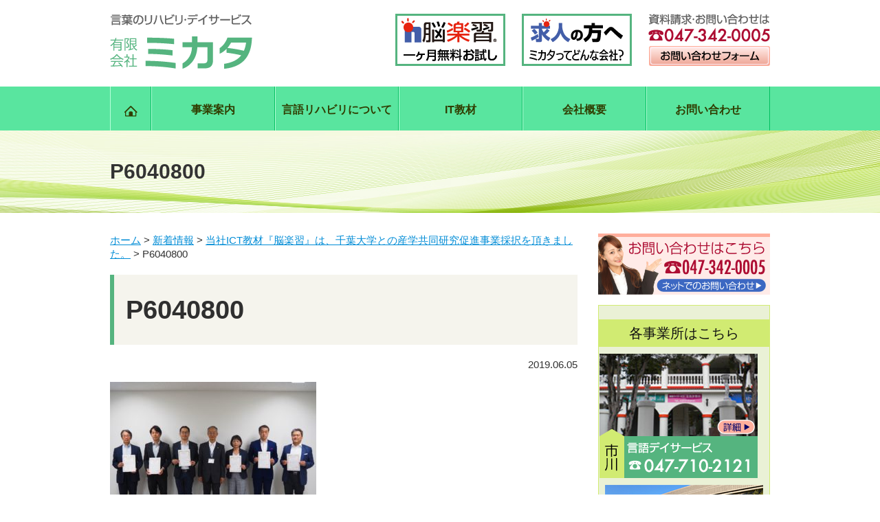

--- FILE ---
content_type: text/html; charset=UTF-8
request_url: https://www.gengo-mikata.jp/news/841/attachment/p6040800
body_size: 6187
content:
<!doctype html>
<html>
<head>
<meta charset="UTF-8">
<meta name="viewport" content="width=device-width,initial-scale=1.0,user-scalable=yes">

<link rel="stylesheet" href="https://www.gengo-mikata.jp/wp-content/themes/mikata/style.css" type="text/css">
<!-- スリックナビ -->
<link rel="stylesheet" href="https://www.gengo-mikata.jp/wp-content/themes/mikata/slicknav.css" type="text/css">

		<!-- All in One SEO 4.6.5 - aioseo.com -->
		<title>P6040800 | 言語デイサービス ミカタ</title>
		<meta name="robots" content="max-image-preview:large" />
		<link rel="canonical" href="https://www.gengo-mikata.jp/news/841/attachment/p6040800" />
		<meta name="generator" content="All in One SEO (AIOSEO) 4.6.5" />
		<meta property="og:locale" content="ja_JP" />
		<meta property="og:site_name" content="言語デイサービス ミカタ | Just another WordPress site" />
		<meta property="og:type" content="article" />
		<meta property="og:title" content="P6040800 | 言語デイサービス ミカタ" />
		<meta property="og:url" content="https://www.gengo-mikata.jp/news/841/attachment/p6040800" />
		<meta property="article:published_time" content="2019-06-05T03:10:27+00:00" />
		<meta property="article:modified_time" content="2019-06-05T03:10:27+00:00" />
		<meta name="twitter:card" content="summary" />
		<meta name="twitter:title" content="P6040800 | 言語デイサービス ミカタ" />
		<script type="application/ld+json" class="aioseo-schema">
			{"@context":"https:\/\/schema.org","@graph":[{"@type":"BreadcrumbList","@id":"https:\/\/www.gengo-mikata.jp\/news\/841\/attachment\/p6040800#breadcrumblist","itemListElement":[{"@type":"ListItem","@id":"https:\/\/www.gengo-mikata.jp\/#listItem","position":1,"name":"\u5bb6","item":"https:\/\/www.gengo-mikata.jp\/","nextItem":"https:\/\/www.gengo-mikata.jp\/news\/841\/attachment\/p6040800#listItem"},{"@type":"ListItem","@id":"https:\/\/www.gengo-mikata.jp\/news\/841\/attachment\/p6040800#listItem","position":2,"name":"P6040800","previousItem":"https:\/\/www.gengo-mikata.jp\/#listItem"}]},{"@type":"ItemPage","@id":"https:\/\/www.gengo-mikata.jp\/news\/841\/attachment\/p6040800#itempage","url":"https:\/\/www.gengo-mikata.jp\/news\/841\/attachment\/p6040800","name":"P6040800 | \u8a00\u8a9e\u30c7\u30a4\u30b5\u30fc\u30d3\u30b9 \u30df\u30ab\u30bf","inLanguage":"ja","isPartOf":{"@id":"https:\/\/www.gengo-mikata.jp\/#website"},"breadcrumb":{"@id":"https:\/\/www.gengo-mikata.jp\/news\/841\/attachment\/p6040800#breadcrumblist"},"author":{"@id":"https:\/\/www.gengo-mikata.jp\/author\/author1#author"},"creator":{"@id":"https:\/\/www.gengo-mikata.jp\/author\/author1#author"},"datePublished":"2019-06-05T12:10:27+09:00","dateModified":"2019-06-05T12:10:27+09:00"},{"@type":"Organization","@id":"https:\/\/www.gengo-mikata.jp\/#organization","name":"\u8a00\u8a9e\u30c7\u30a4\u30b5\u30fc\u30d3\u30b9 \u30df\u30ab\u30bf","description":"Just another WordPress site","url":"https:\/\/www.gengo-mikata.jp\/"},{"@type":"Person","@id":"https:\/\/www.gengo-mikata.jp\/author\/author1#author","url":"https:\/\/www.gengo-mikata.jp\/author\/author1","name":"watamatu","image":{"@type":"ImageObject","@id":"https:\/\/www.gengo-mikata.jp\/news\/841\/attachment\/p6040800#authorImage","url":"https:\/\/secure.gravatar.com\/avatar\/66a4f41c6e7e739cdbe27bd222b16fde?s=96&d=mm&r=g","width":96,"height":96,"caption":"watamatu"}},{"@type":"WebSite","@id":"https:\/\/www.gengo-mikata.jp\/#website","url":"https:\/\/www.gengo-mikata.jp\/","name":"\u8a00\u8a9e\u30c7\u30a4\u30b5\u30fc\u30d3\u30b9 \u30df\u30ab\u30bf","description":"Just another WordPress site","inLanguage":"ja","publisher":{"@id":"https:\/\/www.gengo-mikata.jp\/#organization"}}]}
		</script>
		<!-- All in One SEO -->

<link rel='dns-prefetch' href='//www.googletagmanager.com' />
<link rel="alternate" type="application/rss+xml" title="言語デイサービス ミカタ &raquo; フィード" href="https://www.gengo-mikata.jp/feed" />
<link rel="alternate" type="application/rss+xml" title="言語デイサービス ミカタ &raquo; コメントフィード" href="https://www.gengo-mikata.jp/comments/feed" />
<link rel='stylesheet' id='wp-block-library-css' href='https://www.gengo-mikata.jp/wp-includes/css/dist/block-library/style.min.css?ver=79329b7fbaf3b0313541cc26eba1f475' type='text/css' media='all' />
<style id='classic-theme-styles-inline-css' type='text/css'>
/*! This file is auto-generated */
.wp-block-button__link{color:#fff;background-color:#32373c;border-radius:9999px;box-shadow:none;text-decoration:none;padding:calc(.667em + 2px) calc(1.333em + 2px);font-size:1.125em}.wp-block-file__button{background:#32373c;color:#fff;text-decoration:none}
</style>
<style id='global-styles-inline-css' type='text/css'>
body{--wp--preset--color--black: #000000;--wp--preset--color--cyan-bluish-gray: #abb8c3;--wp--preset--color--white: #ffffff;--wp--preset--color--pale-pink: #f78da7;--wp--preset--color--vivid-red: #cf2e2e;--wp--preset--color--luminous-vivid-orange: #ff6900;--wp--preset--color--luminous-vivid-amber: #fcb900;--wp--preset--color--light-green-cyan: #7bdcb5;--wp--preset--color--vivid-green-cyan: #00d084;--wp--preset--color--pale-cyan-blue: #8ed1fc;--wp--preset--color--vivid-cyan-blue: #0693e3;--wp--preset--color--vivid-purple: #9b51e0;--wp--preset--gradient--vivid-cyan-blue-to-vivid-purple: linear-gradient(135deg,rgba(6,147,227,1) 0%,rgb(155,81,224) 100%);--wp--preset--gradient--light-green-cyan-to-vivid-green-cyan: linear-gradient(135deg,rgb(122,220,180) 0%,rgb(0,208,130) 100%);--wp--preset--gradient--luminous-vivid-amber-to-luminous-vivid-orange: linear-gradient(135deg,rgba(252,185,0,1) 0%,rgba(255,105,0,1) 100%);--wp--preset--gradient--luminous-vivid-orange-to-vivid-red: linear-gradient(135deg,rgba(255,105,0,1) 0%,rgb(207,46,46) 100%);--wp--preset--gradient--very-light-gray-to-cyan-bluish-gray: linear-gradient(135deg,rgb(238,238,238) 0%,rgb(169,184,195) 100%);--wp--preset--gradient--cool-to-warm-spectrum: linear-gradient(135deg,rgb(74,234,220) 0%,rgb(151,120,209) 20%,rgb(207,42,186) 40%,rgb(238,44,130) 60%,rgb(251,105,98) 80%,rgb(254,248,76) 100%);--wp--preset--gradient--blush-light-purple: linear-gradient(135deg,rgb(255,206,236) 0%,rgb(152,150,240) 100%);--wp--preset--gradient--blush-bordeaux: linear-gradient(135deg,rgb(254,205,165) 0%,rgb(254,45,45) 50%,rgb(107,0,62) 100%);--wp--preset--gradient--luminous-dusk: linear-gradient(135deg,rgb(255,203,112) 0%,rgb(199,81,192) 50%,rgb(65,88,208) 100%);--wp--preset--gradient--pale-ocean: linear-gradient(135deg,rgb(255,245,203) 0%,rgb(182,227,212) 50%,rgb(51,167,181) 100%);--wp--preset--gradient--electric-grass: linear-gradient(135deg,rgb(202,248,128) 0%,rgb(113,206,126) 100%);--wp--preset--gradient--midnight: linear-gradient(135deg,rgb(2,3,129) 0%,rgb(40,116,252) 100%);--wp--preset--font-size--small: 13px;--wp--preset--font-size--medium: 20px;--wp--preset--font-size--large: 36px;--wp--preset--font-size--x-large: 42px;--wp--preset--spacing--20: 0.44rem;--wp--preset--spacing--30: 0.67rem;--wp--preset--spacing--40: 1rem;--wp--preset--spacing--50: 1.5rem;--wp--preset--spacing--60: 2.25rem;--wp--preset--spacing--70: 3.38rem;--wp--preset--spacing--80: 5.06rem;--wp--preset--shadow--natural: 6px 6px 9px rgba(0, 0, 0, 0.2);--wp--preset--shadow--deep: 12px 12px 50px rgba(0, 0, 0, 0.4);--wp--preset--shadow--sharp: 6px 6px 0px rgba(0, 0, 0, 0.2);--wp--preset--shadow--outlined: 6px 6px 0px -3px rgba(255, 255, 255, 1), 6px 6px rgba(0, 0, 0, 1);--wp--preset--shadow--crisp: 6px 6px 0px rgba(0, 0, 0, 1);}:where(.is-layout-flex){gap: 0.5em;}:where(.is-layout-grid){gap: 0.5em;}body .is-layout-flex{display: flex;}body .is-layout-flex{flex-wrap: wrap;align-items: center;}body .is-layout-flex > *{margin: 0;}body .is-layout-grid{display: grid;}body .is-layout-grid > *{margin: 0;}:where(.wp-block-columns.is-layout-flex){gap: 2em;}:where(.wp-block-columns.is-layout-grid){gap: 2em;}:where(.wp-block-post-template.is-layout-flex){gap: 1.25em;}:where(.wp-block-post-template.is-layout-grid){gap: 1.25em;}.has-black-color{color: var(--wp--preset--color--black) !important;}.has-cyan-bluish-gray-color{color: var(--wp--preset--color--cyan-bluish-gray) !important;}.has-white-color{color: var(--wp--preset--color--white) !important;}.has-pale-pink-color{color: var(--wp--preset--color--pale-pink) !important;}.has-vivid-red-color{color: var(--wp--preset--color--vivid-red) !important;}.has-luminous-vivid-orange-color{color: var(--wp--preset--color--luminous-vivid-orange) !important;}.has-luminous-vivid-amber-color{color: var(--wp--preset--color--luminous-vivid-amber) !important;}.has-light-green-cyan-color{color: var(--wp--preset--color--light-green-cyan) !important;}.has-vivid-green-cyan-color{color: var(--wp--preset--color--vivid-green-cyan) !important;}.has-pale-cyan-blue-color{color: var(--wp--preset--color--pale-cyan-blue) !important;}.has-vivid-cyan-blue-color{color: var(--wp--preset--color--vivid-cyan-blue) !important;}.has-vivid-purple-color{color: var(--wp--preset--color--vivid-purple) !important;}.has-black-background-color{background-color: var(--wp--preset--color--black) !important;}.has-cyan-bluish-gray-background-color{background-color: var(--wp--preset--color--cyan-bluish-gray) !important;}.has-white-background-color{background-color: var(--wp--preset--color--white) !important;}.has-pale-pink-background-color{background-color: var(--wp--preset--color--pale-pink) !important;}.has-vivid-red-background-color{background-color: var(--wp--preset--color--vivid-red) !important;}.has-luminous-vivid-orange-background-color{background-color: var(--wp--preset--color--luminous-vivid-orange) !important;}.has-luminous-vivid-amber-background-color{background-color: var(--wp--preset--color--luminous-vivid-amber) !important;}.has-light-green-cyan-background-color{background-color: var(--wp--preset--color--light-green-cyan) !important;}.has-vivid-green-cyan-background-color{background-color: var(--wp--preset--color--vivid-green-cyan) !important;}.has-pale-cyan-blue-background-color{background-color: var(--wp--preset--color--pale-cyan-blue) !important;}.has-vivid-cyan-blue-background-color{background-color: var(--wp--preset--color--vivid-cyan-blue) !important;}.has-vivid-purple-background-color{background-color: var(--wp--preset--color--vivid-purple) !important;}.has-black-border-color{border-color: var(--wp--preset--color--black) !important;}.has-cyan-bluish-gray-border-color{border-color: var(--wp--preset--color--cyan-bluish-gray) !important;}.has-white-border-color{border-color: var(--wp--preset--color--white) !important;}.has-pale-pink-border-color{border-color: var(--wp--preset--color--pale-pink) !important;}.has-vivid-red-border-color{border-color: var(--wp--preset--color--vivid-red) !important;}.has-luminous-vivid-orange-border-color{border-color: var(--wp--preset--color--luminous-vivid-orange) !important;}.has-luminous-vivid-amber-border-color{border-color: var(--wp--preset--color--luminous-vivid-amber) !important;}.has-light-green-cyan-border-color{border-color: var(--wp--preset--color--light-green-cyan) !important;}.has-vivid-green-cyan-border-color{border-color: var(--wp--preset--color--vivid-green-cyan) !important;}.has-pale-cyan-blue-border-color{border-color: var(--wp--preset--color--pale-cyan-blue) !important;}.has-vivid-cyan-blue-border-color{border-color: var(--wp--preset--color--vivid-cyan-blue) !important;}.has-vivid-purple-border-color{border-color: var(--wp--preset--color--vivid-purple) !important;}.has-vivid-cyan-blue-to-vivid-purple-gradient-background{background: var(--wp--preset--gradient--vivid-cyan-blue-to-vivid-purple) !important;}.has-light-green-cyan-to-vivid-green-cyan-gradient-background{background: var(--wp--preset--gradient--light-green-cyan-to-vivid-green-cyan) !important;}.has-luminous-vivid-amber-to-luminous-vivid-orange-gradient-background{background: var(--wp--preset--gradient--luminous-vivid-amber-to-luminous-vivid-orange) !important;}.has-luminous-vivid-orange-to-vivid-red-gradient-background{background: var(--wp--preset--gradient--luminous-vivid-orange-to-vivid-red) !important;}.has-very-light-gray-to-cyan-bluish-gray-gradient-background{background: var(--wp--preset--gradient--very-light-gray-to-cyan-bluish-gray) !important;}.has-cool-to-warm-spectrum-gradient-background{background: var(--wp--preset--gradient--cool-to-warm-spectrum) !important;}.has-blush-light-purple-gradient-background{background: var(--wp--preset--gradient--blush-light-purple) !important;}.has-blush-bordeaux-gradient-background{background: var(--wp--preset--gradient--blush-bordeaux) !important;}.has-luminous-dusk-gradient-background{background: var(--wp--preset--gradient--luminous-dusk) !important;}.has-pale-ocean-gradient-background{background: var(--wp--preset--gradient--pale-ocean) !important;}.has-electric-grass-gradient-background{background: var(--wp--preset--gradient--electric-grass) !important;}.has-midnight-gradient-background{background: var(--wp--preset--gradient--midnight) !important;}.has-small-font-size{font-size: var(--wp--preset--font-size--small) !important;}.has-medium-font-size{font-size: var(--wp--preset--font-size--medium) !important;}.has-large-font-size{font-size: var(--wp--preset--font-size--large) !important;}.has-x-large-font-size{font-size: var(--wp--preset--font-size--x-large) !important;}
.wp-block-navigation a:where(:not(.wp-element-button)){color: inherit;}
:where(.wp-block-post-template.is-layout-flex){gap: 1.25em;}:where(.wp-block-post-template.is-layout-grid){gap: 1.25em;}
:where(.wp-block-columns.is-layout-flex){gap: 2em;}:where(.wp-block-columns.is-layout-grid){gap: 2em;}
.wp-block-pullquote{font-size: 1.5em;line-height: 1.6;}
</style>
<link rel='stylesheet' id='contact-form-7-css' href='https://www.gengo-mikata.jp/wp-content/plugins/contact-form-7/includes/css/styles.css?ver=5.9.6' type='text/css' media='all' />
<link rel='stylesheet' id='dr-style-css' href='https://www.gengo-mikata.jp/wp-content/plugins/disable-recaptcha-cf7/assets/css/dr.css?ver=1767482975' type='text/css' media='all' />
<script type="text/javascript" src="https://www.gengo-mikata.jp/wp-includes/js/jquery/jquery.min.js?ver=3.7.1" id="jquery-core-js"></script>
<script type="text/javascript" src="https://www.gengo-mikata.jp/wp-includes/js/jquery/jquery-migrate.min.js?ver=3.4.1" id="jquery-migrate-js"></script>

<!-- Site Kit によって追加された Google タグ（gtag.js）スニペット -->

<!-- Google アナリティクス スニペット (Site Kit が追加) -->
<script type="text/javascript" src="https://www.googletagmanager.com/gtag/js?id=GT-T53F4LF" id="google_gtagjs-js" async></script>
<script type="text/javascript" id="google_gtagjs-js-after">
/* <![CDATA[ */
window.dataLayer = window.dataLayer || [];function gtag(){dataLayer.push(arguments);}
gtag("set","linker",{"domains":["www.gengo-mikata.jp"]});
gtag("js", new Date());
gtag("set", "developer_id.dZTNiMT", true);
gtag("config", "GT-T53F4LF");
/* ]]> */
</script>

<!-- Site Kit によって追加された終了 Google タグ（gtag.js）スニペット -->
<link rel="https://api.w.org/" href="https://www.gengo-mikata.jp/wp-json/" /><link rel="alternate" type="application/json" href="https://www.gengo-mikata.jp/wp-json/wp/v2/media/842" /><link rel="alternate" type="application/json+oembed" href="https://www.gengo-mikata.jp/wp-json/oembed/1.0/embed?url=https%3A%2F%2Fwww.gengo-mikata.jp%2Fnews%2F841%2Fattachment%2Fp6040800" />
<link rel="alternate" type="text/xml+oembed" href="https://www.gengo-mikata.jp/wp-json/oembed/1.0/embed?url=https%3A%2F%2Fwww.gengo-mikata.jp%2Fnews%2F841%2Fattachment%2Fp6040800&#038;format=xml" />
<meta name="generator" content="Site Kit by Google 1.129.1" /><script>
document.addEventListener( 'wpcf7mailsent', function( event ) {
    gtag('event', location.href, {'event_category': 'フォーム送信','event_label': 'お問い合わせ'});
}, false );
</script>
<style type="text/css">.recentcomments a{display:inline !important;padding:0 !important;margin:0 !important;}</style><style type="text/css">.broken_link, a.broken_link {
	text-decoration: line-through;
}</style><script type="text/javascript" src="https://www.gengo-mikata.jp/wp-content/themes/mikata/js/setting.js"></script>
<script type="text/javascript" src="https://www.gengo-mikata.jp/wp-content/themes/mikata/js/jquery.slicknav.min.js"></script>
<script>
    jQuery(function(){
        jQuery('#menu').slicknav({
			label: 'メニュー'
		});
    });
</script>
<!-- スリックナビ ここまで -->

<!-- Global site tag (gtag.js) - Google Analytics -->
<script async src="https://www.googletagmanager.com/gtag/js?id=UA-108413382-1"></script>
<script>
  window.dataLayer = window.dataLayer || [];
  function gtag(){dataLayer.push(arguments);}
  gtag('js', new Date());
  gtag('config', 'UA-108413382-1');
</script>
</head>

<body data-rsssl=1>

<header>
	<div id="top">
		<div class="inner clearfix">
		<h1 class="logo"><a href="https://www.gengo-mikata.jp"><img src="https://www.gengo-mikata.jp/wp-content/themes/mikata/images/top_logo.png" width="207" height="80" alt="失語症など言語障害のリハビリ・デイサービス　有限会社ミカタ"/></a></h1>
			<p class="contact"><a href="https://www.gengo-mikata.jp/contact"><img src="https://www.gengo-mikata.jp/wp-content/themes/mikata/images/top_contact.png" alt="お問い合わせはこちら"/></a></p>
			<p class="whats-mikata"><a href="https://www.gengo-mikata.jp/what"><img src="https://www.gengo-mikata.jp/wp-content/themes/mikata/images/top_recruit.png" alt="求人の方へ"/></a></p>
			<p class="freerental"><a href="https://nougakushu.com/trial" target="_blank"><img src="https://www.gengo-mikata.jp/wp-content/themes/mikata/images/top_freerental01.png" alt="脳楽習一ヶ月無料お試し"/></a></p>

		</div>
	</div>
</header>

<nav>
	<div id="main-navi" class="clearfix">
		<ul class="inner">
			<li><a href="https://www.gengo-mikata.jp" class="go-home"><img src="https://www.gengo-mikata.jp/wp-content/themes/mikata/images/icon_home.png" width="19" height="16" alt="HOMEへ"/></a></li>
			<li><a href="https://www.gengo-mikata.jp/business">事業案内</a></li>
			<li><a href="https://www.gengo-mikata.jp/rehabilitation">言語リハビリについて</a></li>
			<li><a href="https://www.gengo-mikata.jp/it-teaching-material">IT教材</a></li>
			<li><a href="https://www.gengo-mikata.jp/company">会社概要</a></li>
			<li><a href="https://www.gengo-mikata.jp/contact">お問い合わせ</a></li>
		</ul>
	</div>
		<ul id="menu">
			<li><a href="https://www.gengo-mikata.jp">HOME</a></li>
			<li><a href="https://www.gengo-mikata.jp/business">事業案内</a></li>
			<li><a href="https://www.gengo-mikata.jp/rehabilitation">言語リハビリについて</a></li>
			<li><a href="https://www.gengo-mikata.jp/it-teaching-material">IT教材</a></li>
			<li><a href="https://www.gengo-mikata.jp/company">会社概要</a></li>
			<li><a href="https://www.gengo-mikata.jp/contact">お問い合わせ</a></li>
		</ul>
</nav>


<div id="sub-title">
  <h2 class="inner">P6040800</h2>
</div>


<main>
	<div id="main-area" class="inner clearfix">
		<div id="contents">

			<div class="breadcrumbs">
			    <!-- Breadcrumb NavXT 7.3.0 -->
<span property="itemListElement" typeof="ListItem"><a property="item" typeof="WebPage" title="言語デイサービス ミカタへ移動" href="https://www.gengo-mikata.jp" class="home"><span property="name">ホーム</span></a><meta property="position" content="1"></span> &gt; <span property="itemListElement" typeof="ListItem"><a property="item" typeof="WebPage" title="新着情報のカテゴリーアーカイブへ移動" href="https://www.gengo-mikata.jp/news" class="taxonomy category"><span property="name">新着情報</span></a><meta property="position" content="2"></span> &gt; <span property="itemListElement" typeof="ListItem"><a property="item" typeof="WebPage" title="当社ICT教材『脳楽習』は、千葉大学との産学共同研究促進事業採択を頂きました。へ移動" href="https://www.gengo-mikata.jp/news/841" class="post post-post"><span property="name">当社ICT教材『脳楽習』は、千葉大学との産学共同研究促進事業採択を頂きました。</span></a><meta property="position" content="3"></span> &gt; <span property="itemListElement" typeof="ListItem"><span property="name">P6040800</span><meta property="position" content="4"></span>			</div><!-- .breadcrumbs -->

    	
			
			<h2>P6040800</h2>
			<div class="post_time">2019.06.05</div>
			<p class="attachment"><a href='https://www.gengo-mikata.jp/wp-content/uploads/P6040800.jpg'><img fetchpriority="high" decoding="async" width="300" height="225" src="https://www.gengo-mikata.jp/wp-content/uploads/P6040800-300x225.jpg" class="attachment-medium size-medium" alt="" srcset="https://www.gengo-mikata.jp/wp-content/uploads/P6040800-300x225.jpg 300w, https://www.gengo-mikata.jp/wp-content/uploads/P6040800-768x576.jpg 768w, https://www.gengo-mikata.jp/wp-content/uploads/P6040800.jpg 1024w" sizes="(max-width: 300px) 100vw, 300px" /></a></p>
			
			

		</div>

<div id="side-area">
  <a href="https://www.gengo-mikata.jp/contact" class="side-contact"><img src="https://www.gengo-mikata.jp/wp-content/themes/mikata/images/bn_side_contact.png" alt="お問い合わせはこちら"/></a>
  <div class="list-office">
    <h3>各事業所はこちら</h3>
    <a href="https://www.gengo-mikata.jp/ichikawa" class="office-4"><img src="https://www.gengo-mikata.jp/wp-content/themes/mikata/images/bn_side_office02_ichikawa.png" alt="言語デイサービス：市川"/></a>
    <a href="https://www.gengo-mikata.jp/funabashi" class="office-4"><img src="https://www.gengo-mikata.jp/wp-content/themes/mikata/images/bn_side_office03_funabashi02.png" alt="言語リハビリ：船橋"/></a>
<!--    <a href="https://www.gengo-mikata.jp/chiba" class="office-4"><img src="https://www.gengo-mikata.jp/wp-content/themes/mikata/images/bn_side_office04_chiba.png" alt="言語リハビリ：千葉"/></a> -->
  </div>
  <a href="https://www.gengo-mikata.jp/recruit" class="side-kyujin"><img src="https://www.gengo-mikata.jp/wp-content/themes/mikata/images/bn_kyujin.png" width="250" height="62" alt="職員募集"/></a>
	
	</div>
</main>


<footer>
	<div id="footer-area">
		<div class="inner clearfix">
			<div id="footer-left">
				<p class="footer-name">有限会社ミカタ</p>
				<ul class="footer-menu clearfix">
					<li><a href="https://www.gengo-mikata.jp">ホーム</a></li>
					<li><a href="https://www.gengo-mikata.jp/business">事業案内</a></li>
					<li><a href="https://www.gengo-mikata.jp/rehabilitation">言語リハビリについて</a></li>
					<li><a href="https://www.gengo-mikata.jp/it-teaching-material">IT教材</a></li>
					<li><a href="https://www.gengo-mikata.jp/company">会社概要</a></li>
					<li><a href="https://www.gengo-mikata.jp/contact">お問い合わせ</a></li>
				</ul>
			</div>
			<div id="footer-right">
				<ul class="footer-tel">
					<li>松戸：TEL <span class="tel-link">047-342-0005</span></li>
					<li>市川：TEL <span class="tel-link">047-710-2121</span></li>
					<li>船橋：TEL <span class="tel-link">047-440-1615</span></li>
					<!-- <li>千葉：TEL <span class="tel-link">043-312-0088</span></li> -->
				</ul>
			</div>
		</div>
	</div>
</footer>

<script type="text/javascript" src="https://www.gengo-mikata.jp/wp-content/plugins/contact-form-7/includes/swv/js/index.js?ver=5.9.6" id="swv-js"></script>
<script type="text/javascript" id="contact-form-7-js-extra">
/* <![CDATA[ */
var wpcf7 = {"api":{"root":"https:\/\/www.gengo-mikata.jp\/wp-json\/","namespace":"contact-form-7\/v1"}};
/* ]]> */
</script>
<script type="text/javascript" src="https://www.gengo-mikata.jp/wp-content/plugins/contact-form-7/includes/js/index.js?ver=5.9.6" id="contact-form-7-js"></script>
<script type="text/javascript" src="https://www.google.com/recaptcha/api.js?render=6Lc6L4QUAAAAAAmOfcsyrLVBeUEwHS2gz4XPlZ8w&amp;ver=3.0" id="google-recaptcha-js"></script>
<script type="text/javascript" src="https://www.gengo-mikata.jp/wp-includes/js/dist/vendor/wp-polyfill-inert.min.js?ver=3.1.2" id="wp-polyfill-inert-js"></script>
<script type="text/javascript" src="https://www.gengo-mikata.jp/wp-includes/js/dist/vendor/regenerator-runtime.min.js?ver=0.14.0" id="regenerator-runtime-js"></script>
<script type="text/javascript" src="https://www.gengo-mikata.jp/wp-includes/js/dist/vendor/wp-polyfill.min.js?ver=3.15.0" id="wp-polyfill-js"></script>
<script type="text/javascript" id="wpcf7-recaptcha-js-extra">
/* <![CDATA[ */
var wpcf7_recaptcha = {"sitekey":"6Lc6L4QUAAAAAAmOfcsyrLVBeUEwHS2gz4XPlZ8w","actions":{"homepage":"homepage","contactform":"contactform"}};
/* ]]> */
</script>
<script type="text/javascript" src="https://www.gengo-mikata.jp/wp-content/plugins/contact-form-7/modules/recaptcha/index.js?ver=5.9.6" id="wpcf7-recaptcha-js"></script>
<script type="text/javascript" src="https://www.gengo-mikata.jp/wp-content/plugins/disable-recaptcha-cf7/assets/js/dr.js?ver=1767482975" id="dr-script-js"></script>
</body>
</html>


--- FILE ---
content_type: text/html; charset=utf-8
request_url: https://www.google.com/recaptcha/api2/anchor?ar=1&k=6Lc6L4QUAAAAAAmOfcsyrLVBeUEwHS2gz4XPlZ8w&co=aHR0cHM6Ly93d3cuZ2VuZ28tbWlrYXRhLmpwOjQ0Mw..&hl=en&v=7gg7H51Q-naNfhmCP3_R47ho&size=invisible&anchor-ms=20000&execute-ms=30000&cb=fgmcz6pw37zt
body_size: 48321
content:
<!DOCTYPE HTML><html dir="ltr" lang="en"><head><meta http-equiv="Content-Type" content="text/html; charset=UTF-8">
<meta http-equiv="X-UA-Compatible" content="IE=edge">
<title>reCAPTCHA</title>
<style type="text/css">
/* cyrillic-ext */
@font-face {
  font-family: 'Roboto';
  font-style: normal;
  font-weight: 400;
  font-stretch: 100%;
  src: url(//fonts.gstatic.com/s/roboto/v48/KFO7CnqEu92Fr1ME7kSn66aGLdTylUAMa3GUBHMdazTgWw.woff2) format('woff2');
  unicode-range: U+0460-052F, U+1C80-1C8A, U+20B4, U+2DE0-2DFF, U+A640-A69F, U+FE2E-FE2F;
}
/* cyrillic */
@font-face {
  font-family: 'Roboto';
  font-style: normal;
  font-weight: 400;
  font-stretch: 100%;
  src: url(//fonts.gstatic.com/s/roboto/v48/KFO7CnqEu92Fr1ME7kSn66aGLdTylUAMa3iUBHMdazTgWw.woff2) format('woff2');
  unicode-range: U+0301, U+0400-045F, U+0490-0491, U+04B0-04B1, U+2116;
}
/* greek-ext */
@font-face {
  font-family: 'Roboto';
  font-style: normal;
  font-weight: 400;
  font-stretch: 100%;
  src: url(//fonts.gstatic.com/s/roboto/v48/KFO7CnqEu92Fr1ME7kSn66aGLdTylUAMa3CUBHMdazTgWw.woff2) format('woff2');
  unicode-range: U+1F00-1FFF;
}
/* greek */
@font-face {
  font-family: 'Roboto';
  font-style: normal;
  font-weight: 400;
  font-stretch: 100%;
  src: url(//fonts.gstatic.com/s/roboto/v48/KFO7CnqEu92Fr1ME7kSn66aGLdTylUAMa3-UBHMdazTgWw.woff2) format('woff2');
  unicode-range: U+0370-0377, U+037A-037F, U+0384-038A, U+038C, U+038E-03A1, U+03A3-03FF;
}
/* math */
@font-face {
  font-family: 'Roboto';
  font-style: normal;
  font-weight: 400;
  font-stretch: 100%;
  src: url(//fonts.gstatic.com/s/roboto/v48/KFO7CnqEu92Fr1ME7kSn66aGLdTylUAMawCUBHMdazTgWw.woff2) format('woff2');
  unicode-range: U+0302-0303, U+0305, U+0307-0308, U+0310, U+0312, U+0315, U+031A, U+0326-0327, U+032C, U+032F-0330, U+0332-0333, U+0338, U+033A, U+0346, U+034D, U+0391-03A1, U+03A3-03A9, U+03B1-03C9, U+03D1, U+03D5-03D6, U+03F0-03F1, U+03F4-03F5, U+2016-2017, U+2034-2038, U+203C, U+2040, U+2043, U+2047, U+2050, U+2057, U+205F, U+2070-2071, U+2074-208E, U+2090-209C, U+20D0-20DC, U+20E1, U+20E5-20EF, U+2100-2112, U+2114-2115, U+2117-2121, U+2123-214F, U+2190, U+2192, U+2194-21AE, U+21B0-21E5, U+21F1-21F2, U+21F4-2211, U+2213-2214, U+2216-22FF, U+2308-230B, U+2310, U+2319, U+231C-2321, U+2336-237A, U+237C, U+2395, U+239B-23B7, U+23D0, U+23DC-23E1, U+2474-2475, U+25AF, U+25B3, U+25B7, U+25BD, U+25C1, U+25CA, U+25CC, U+25FB, U+266D-266F, U+27C0-27FF, U+2900-2AFF, U+2B0E-2B11, U+2B30-2B4C, U+2BFE, U+3030, U+FF5B, U+FF5D, U+1D400-1D7FF, U+1EE00-1EEFF;
}
/* symbols */
@font-face {
  font-family: 'Roboto';
  font-style: normal;
  font-weight: 400;
  font-stretch: 100%;
  src: url(//fonts.gstatic.com/s/roboto/v48/KFO7CnqEu92Fr1ME7kSn66aGLdTylUAMaxKUBHMdazTgWw.woff2) format('woff2');
  unicode-range: U+0001-000C, U+000E-001F, U+007F-009F, U+20DD-20E0, U+20E2-20E4, U+2150-218F, U+2190, U+2192, U+2194-2199, U+21AF, U+21E6-21F0, U+21F3, U+2218-2219, U+2299, U+22C4-22C6, U+2300-243F, U+2440-244A, U+2460-24FF, U+25A0-27BF, U+2800-28FF, U+2921-2922, U+2981, U+29BF, U+29EB, U+2B00-2BFF, U+4DC0-4DFF, U+FFF9-FFFB, U+10140-1018E, U+10190-1019C, U+101A0, U+101D0-101FD, U+102E0-102FB, U+10E60-10E7E, U+1D2C0-1D2D3, U+1D2E0-1D37F, U+1F000-1F0FF, U+1F100-1F1AD, U+1F1E6-1F1FF, U+1F30D-1F30F, U+1F315, U+1F31C, U+1F31E, U+1F320-1F32C, U+1F336, U+1F378, U+1F37D, U+1F382, U+1F393-1F39F, U+1F3A7-1F3A8, U+1F3AC-1F3AF, U+1F3C2, U+1F3C4-1F3C6, U+1F3CA-1F3CE, U+1F3D4-1F3E0, U+1F3ED, U+1F3F1-1F3F3, U+1F3F5-1F3F7, U+1F408, U+1F415, U+1F41F, U+1F426, U+1F43F, U+1F441-1F442, U+1F444, U+1F446-1F449, U+1F44C-1F44E, U+1F453, U+1F46A, U+1F47D, U+1F4A3, U+1F4B0, U+1F4B3, U+1F4B9, U+1F4BB, U+1F4BF, U+1F4C8-1F4CB, U+1F4D6, U+1F4DA, U+1F4DF, U+1F4E3-1F4E6, U+1F4EA-1F4ED, U+1F4F7, U+1F4F9-1F4FB, U+1F4FD-1F4FE, U+1F503, U+1F507-1F50B, U+1F50D, U+1F512-1F513, U+1F53E-1F54A, U+1F54F-1F5FA, U+1F610, U+1F650-1F67F, U+1F687, U+1F68D, U+1F691, U+1F694, U+1F698, U+1F6AD, U+1F6B2, U+1F6B9-1F6BA, U+1F6BC, U+1F6C6-1F6CF, U+1F6D3-1F6D7, U+1F6E0-1F6EA, U+1F6F0-1F6F3, U+1F6F7-1F6FC, U+1F700-1F7FF, U+1F800-1F80B, U+1F810-1F847, U+1F850-1F859, U+1F860-1F887, U+1F890-1F8AD, U+1F8B0-1F8BB, U+1F8C0-1F8C1, U+1F900-1F90B, U+1F93B, U+1F946, U+1F984, U+1F996, U+1F9E9, U+1FA00-1FA6F, U+1FA70-1FA7C, U+1FA80-1FA89, U+1FA8F-1FAC6, U+1FACE-1FADC, U+1FADF-1FAE9, U+1FAF0-1FAF8, U+1FB00-1FBFF;
}
/* vietnamese */
@font-face {
  font-family: 'Roboto';
  font-style: normal;
  font-weight: 400;
  font-stretch: 100%;
  src: url(//fonts.gstatic.com/s/roboto/v48/KFO7CnqEu92Fr1ME7kSn66aGLdTylUAMa3OUBHMdazTgWw.woff2) format('woff2');
  unicode-range: U+0102-0103, U+0110-0111, U+0128-0129, U+0168-0169, U+01A0-01A1, U+01AF-01B0, U+0300-0301, U+0303-0304, U+0308-0309, U+0323, U+0329, U+1EA0-1EF9, U+20AB;
}
/* latin-ext */
@font-face {
  font-family: 'Roboto';
  font-style: normal;
  font-weight: 400;
  font-stretch: 100%;
  src: url(//fonts.gstatic.com/s/roboto/v48/KFO7CnqEu92Fr1ME7kSn66aGLdTylUAMa3KUBHMdazTgWw.woff2) format('woff2');
  unicode-range: U+0100-02BA, U+02BD-02C5, U+02C7-02CC, U+02CE-02D7, U+02DD-02FF, U+0304, U+0308, U+0329, U+1D00-1DBF, U+1E00-1E9F, U+1EF2-1EFF, U+2020, U+20A0-20AB, U+20AD-20C0, U+2113, U+2C60-2C7F, U+A720-A7FF;
}
/* latin */
@font-face {
  font-family: 'Roboto';
  font-style: normal;
  font-weight: 400;
  font-stretch: 100%;
  src: url(//fonts.gstatic.com/s/roboto/v48/KFO7CnqEu92Fr1ME7kSn66aGLdTylUAMa3yUBHMdazQ.woff2) format('woff2');
  unicode-range: U+0000-00FF, U+0131, U+0152-0153, U+02BB-02BC, U+02C6, U+02DA, U+02DC, U+0304, U+0308, U+0329, U+2000-206F, U+20AC, U+2122, U+2191, U+2193, U+2212, U+2215, U+FEFF, U+FFFD;
}
/* cyrillic-ext */
@font-face {
  font-family: 'Roboto';
  font-style: normal;
  font-weight: 500;
  font-stretch: 100%;
  src: url(//fonts.gstatic.com/s/roboto/v48/KFO7CnqEu92Fr1ME7kSn66aGLdTylUAMa3GUBHMdazTgWw.woff2) format('woff2');
  unicode-range: U+0460-052F, U+1C80-1C8A, U+20B4, U+2DE0-2DFF, U+A640-A69F, U+FE2E-FE2F;
}
/* cyrillic */
@font-face {
  font-family: 'Roboto';
  font-style: normal;
  font-weight: 500;
  font-stretch: 100%;
  src: url(//fonts.gstatic.com/s/roboto/v48/KFO7CnqEu92Fr1ME7kSn66aGLdTylUAMa3iUBHMdazTgWw.woff2) format('woff2');
  unicode-range: U+0301, U+0400-045F, U+0490-0491, U+04B0-04B1, U+2116;
}
/* greek-ext */
@font-face {
  font-family: 'Roboto';
  font-style: normal;
  font-weight: 500;
  font-stretch: 100%;
  src: url(//fonts.gstatic.com/s/roboto/v48/KFO7CnqEu92Fr1ME7kSn66aGLdTylUAMa3CUBHMdazTgWw.woff2) format('woff2');
  unicode-range: U+1F00-1FFF;
}
/* greek */
@font-face {
  font-family: 'Roboto';
  font-style: normal;
  font-weight: 500;
  font-stretch: 100%;
  src: url(//fonts.gstatic.com/s/roboto/v48/KFO7CnqEu92Fr1ME7kSn66aGLdTylUAMa3-UBHMdazTgWw.woff2) format('woff2');
  unicode-range: U+0370-0377, U+037A-037F, U+0384-038A, U+038C, U+038E-03A1, U+03A3-03FF;
}
/* math */
@font-face {
  font-family: 'Roboto';
  font-style: normal;
  font-weight: 500;
  font-stretch: 100%;
  src: url(//fonts.gstatic.com/s/roboto/v48/KFO7CnqEu92Fr1ME7kSn66aGLdTylUAMawCUBHMdazTgWw.woff2) format('woff2');
  unicode-range: U+0302-0303, U+0305, U+0307-0308, U+0310, U+0312, U+0315, U+031A, U+0326-0327, U+032C, U+032F-0330, U+0332-0333, U+0338, U+033A, U+0346, U+034D, U+0391-03A1, U+03A3-03A9, U+03B1-03C9, U+03D1, U+03D5-03D6, U+03F0-03F1, U+03F4-03F5, U+2016-2017, U+2034-2038, U+203C, U+2040, U+2043, U+2047, U+2050, U+2057, U+205F, U+2070-2071, U+2074-208E, U+2090-209C, U+20D0-20DC, U+20E1, U+20E5-20EF, U+2100-2112, U+2114-2115, U+2117-2121, U+2123-214F, U+2190, U+2192, U+2194-21AE, U+21B0-21E5, U+21F1-21F2, U+21F4-2211, U+2213-2214, U+2216-22FF, U+2308-230B, U+2310, U+2319, U+231C-2321, U+2336-237A, U+237C, U+2395, U+239B-23B7, U+23D0, U+23DC-23E1, U+2474-2475, U+25AF, U+25B3, U+25B7, U+25BD, U+25C1, U+25CA, U+25CC, U+25FB, U+266D-266F, U+27C0-27FF, U+2900-2AFF, U+2B0E-2B11, U+2B30-2B4C, U+2BFE, U+3030, U+FF5B, U+FF5D, U+1D400-1D7FF, U+1EE00-1EEFF;
}
/* symbols */
@font-face {
  font-family: 'Roboto';
  font-style: normal;
  font-weight: 500;
  font-stretch: 100%;
  src: url(//fonts.gstatic.com/s/roboto/v48/KFO7CnqEu92Fr1ME7kSn66aGLdTylUAMaxKUBHMdazTgWw.woff2) format('woff2');
  unicode-range: U+0001-000C, U+000E-001F, U+007F-009F, U+20DD-20E0, U+20E2-20E4, U+2150-218F, U+2190, U+2192, U+2194-2199, U+21AF, U+21E6-21F0, U+21F3, U+2218-2219, U+2299, U+22C4-22C6, U+2300-243F, U+2440-244A, U+2460-24FF, U+25A0-27BF, U+2800-28FF, U+2921-2922, U+2981, U+29BF, U+29EB, U+2B00-2BFF, U+4DC0-4DFF, U+FFF9-FFFB, U+10140-1018E, U+10190-1019C, U+101A0, U+101D0-101FD, U+102E0-102FB, U+10E60-10E7E, U+1D2C0-1D2D3, U+1D2E0-1D37F, U+1F000-1F0FF, U+1F100-1F1AD, U+1F1E6-1F1FF, U+1F30D-1F30F, U+1F315, U+1F31C, U+1F31E, U+1F320-1F32C, U+1F336, U+1F378, U+1F37D, U+1F382, U+1F393-1F39F, U+1F3A7-1F3A8, U+1F3AC-1F3AF, U+1F3C2, U+1F3C4-1F3C6, U+1F3CA-1F3CE, U+1F3D4-1F3E0, U+1F3ED, U+1F3F1-1F3F3, U+1F3F5-1F3F7, U+1F408, U+1F415, U+1F41F, U+1F426, U+1F43F, U+1F441-1F442, U+1F444, U+1F446-1F449, U+1F44C-1F44E, U+1F453, U+1F46A, U+1F47D, U+1F4A3, U+1F4B0, U+1F4B3, U+1F4B9, U+1F4BB, U+1F4BF, U+1F4C8-1F4CB, U+1F4D6, U+1F4DA, U+1F4DF, U+1F4E3-1F4E6, U+1F4EA-1F4ED, U+1F4F7, U+1F4F9-1F4FB, U+1F4FD-1F4FE, U+1F503, U+1F507-1F50B, U+1F50D, U+1F512-1F513, U+1F53E-1F54A, U+1F54F-1F5FA, U+1F610, U+1F650-1F67F, U+1F687, U+1F68D, U+1F691, U+1F694, U+1F698, U+1F6AD, U+1F6B2, U+1F6B9-1F6BA, U+1F6BC, U+1F6C6-1F6CF, U+1F6D3-1F6D7, U+1F6E0-1F6EA, U+1F6F0-1F6F3, U+1F6F7-1F6FC, U+1F700-1F7FF, U+1F800-1F80B, U+1F810-1F847, U+1F850-1F859, U+1F860-1F887, U+1F890-1F8AD, U+1F8B0-1F8BB, U+1F8C0-1F8C1, U+1F900-1F90B, U+1F93B, U+1F946, U+1F984, U+1F996, U+1F9E9, U+1FA00-1FA6F, U+1FA70-1FA7C, U+1FA80-1FA89, U+1FA8F-1FAC6, U+1FACE-1FADC, U+1FADF-1FAE9, U+1FAF0-1FAF8, U+1FB00-1FBFF;
}
/* vietnamese */
@font-face {
  font-family: 'Roboto';
  font-style: normal;
  font-weight: 500;
  font-stretch: 100%;
  src: url(//fonts.gstatic.com/s/roboto/v48/KFO7CnqEu92Fr1ME7kSn66aGLdTylUAMa3OUBHMdazTgWw.woff2) format('woff2');
  unicode-range: U+0102-0103, U+0110-0111, U+0128-0129, U+0168-0169, U+01A0-01A1, U+01AF-01B0, U+0300-0301, U+0303-0304, U+0308-0309, U+0323, U+0329, U+1EA0-1EF9, U+20AB;
}
/* latin-ext */
@font-face {
  font-family: 'Roboto';
  font-style: normal;
  font-weight: 500;
  font-stretch: 100%;
  src: url(//fonts.gstatic.com/s/roboto/v48/KFO7CnqEu92Fr1ME7kSn66aGLdTylUAMa3KUBHMdazTgWw.woff2) format('woff2');
  unicode-range: U+0100-02BA, U+02BD-02C5, U+02C7-02CC, U+02CE-02D7, U+02DD-02FF, U+0304, U+0308, U+0329, U+1D00-1DBF, U+1E00-1E9F, U+1EF2-1EFF, U+2020, U+20A0-20AB, U+20AD-20C0, U+2113, U+2C60-2C7F, U+A720-A7FF;
}
/* latin */
@font-face {
  font-family: 'Roboto';
  font-style: normal;
  font-weight: 500;
  font-stretch: 100%;
  src: url(//fonts.gstatic.com/s/roboto/v48/KFO7CnqEu92Fr1ME7kSn66aGLdTylUAMa3yUBHMdazQ.woff2) format('woff2');
  unicode-range: U+0000-00FF, U+0131, U+0152-0153, U+02BB-02BC, U+02C6, U+02DA, U+02DC, U+0304, U+0308, U+0329, U+2000-206F, U+20AC, U+2122, U+2191, U+2193, U+2212, U+2215, U+FEFF, U+FFFD;
}
/* cyrillic-ext */
@font-face {
  font-family: 'Roboto';
  font-style: normal;
  font-weight: 900;
  font-stretch: 100%;
  src: url(//fonts.gstatic.com/s/roboto/v48/KFO7CnqEu92Fr1ME7kSn66aGLdTylUAMa3GUBHMdazTgWw.woff2) format('woff2');
  unicode-range: U+0460-052F, U+1C80-1C8A, U+20B4, U+2DE0-2DFF, U+A640-A69F, U+FE2E-FE2F;
}
/* cyrillic */
@font-face {
  font-family: 'Roboto';
  font-style: normal;
  font-weight: 900;
  font-stretch: 100%;
  src: url(//fonts.gstatic.com/s/roboto/v48/KFO7CnqEu92Fr1ME7kSn66aGLdTylUAMa3iUBHMdazTgWw.woff2) format('woff2');
  unicode-range: U+0301, U+0400-045F, U+0490-0491, U+04B0-04B1, U+2116;
}
/* greek-ext */
@font-face {
  font-family: 'Roboto';
  font-style: normal;
  font-weight: 900;
  font-stretch: 100%;
  src: url(//fonts.gstatic.com/s/roboto/v48/KFO7CnqEu92Fr1ME7kSn66aGLdTylUAMa3CUBHMdazTgWw.woff2) format('woff2');
  unicode-range: U+1F00-1FFF;
}
/* greek */
@font-face {
  font-family: 'Roboto';
  font-style: normal;
  font-weight: 900;
  font-stretch: 100%;
  src: url(//fonts.gstatic.com/s/roboto/v48/KFO7CnqEu92Fr1ME7kSn66aGLdTylUAMa3-UBHMdazTgWw.woff2) format('woff2');
  unicode-range: U+0370-0377, U+037A-037F, U+0384-038A, U+038C, U+038E-03A1, U+03A3-03FF;
}
/* math */
@font-face {
  font-family: 'Roboto';
  font-style: normal;
  font-weight: 900;
  font-stretch: 100%;
  src: url(//fonts.gstatic.com/s/roboto/v48/KFO7CnqEu92Fr1ME7kSn66aGLdTylUAMawCUBHMdazTgWw.woff2) format('woff2');
  unicode-range: U+0302-0303, U+0305, U+0307-0308, U+0310, U+0312, U+0315, U+031A, U+0326-0327, U+032C, U+032F-0330, U+0332-0333, U+0338, U+033A, U+0346, U+034D, U+0391-03A1, U+03A3-03A9, U+03B1-03C9, U+03D1, U+03D5-03D6, U+03F0-03F1, U+03F4-03F5, U+2016-2017, U+2034-2038, U+203C, U+2040, U+2043, U+2047, U+2050, U+2057, U+205F, U+2070-2071, U+2074-208E, U+2090-209C, U+20D0-20DC, U+20E1, U+20E5-20EF, U+2100-2112, U+2114-2115, U+2117-2121, U+2123-214F, U+2190, U+2192, U+2194-21AE, U+21B0-21E5, U+21F1-21F2, U+21F4-2211, U+2213-2214, U+2216-22FF, U+2308-230B, U+2310, U+2319, U+231C-2321, U+2336-237A, U+237C, U+2395, U+239B-23B7, U+23D0, U+23DC-23E1, U+2474-2475, U+25AF, U+25B3, U+25B7, U+25BD, U+25C1, U+25CA, U+25CC, U+25FB, U+266D-266F, U+27C0-27FF, U+2900-2AFF, U+2B0E-2B11, U+2B30-2B4C, U+2BFE, U+3030, U+FF5B, U+FF5D, U+1D400-1D7FF, U+1EE00-1EEFF;
}
/* symbols */
@font-face {
  font-family: 'Roboto';
  font-style: normal;
  font-weight: 900;
  font-stretch: 100%;
  src: url(//fonts.gstatic.com/s/roboto/v48/KFO7CnqEu92Fr1ME7kSn66aGLdTylUAMaxKUBHMdazTgWw.woff2) format('woff2');
  unicode-range: U+0001-000C, U+000E-001F, U+007F-009F, U+20DD-20E0, U+20E2-20E4, U+2150-218F, U+2190, U+2192, U+2194-2199, U+21AF, U+21E6-21F0, U+21F3, U+2218-2219, U+2299, U+22C4-22C6, U+2300-243F, U+2440-244A, U+2460-24FF, U+25A0-27BF, U+2800-28FF, U+2921-2922, U+2981, U+29BF, U+29EB, U+2B00-2BFF, U+4DC0-4DFF, U+FFF9-FFFB, U+10140-1018E, U+10190-1019C, U+101A0, U+101D0-101FD, U+102E0-102FB, U+10E60-10E7E, U+1D2C0-1D2D3, U+1D2E0-1D37F, U+1F000-1F0FF, U+1F100-1F1AD, U+1F1E6-1F1FF, U+1F30D-1F30F, U+1F315, U+1F31C, U+1F31E, U+1F320-1F32C, U+1F336, U+1F378, U+1F37D, U+1F382, U+1F393-1F39F, U+1F3A7-1F3A8, U+1F3AC-1F3AF, U+1F3C2, U+1F3C4-1F3C6, U+1F3CA-1F3CE, U+1F3D4-1F3E0, U+1F3ED, U+1F3F1-1F3F3, U+1F3F5-1F3F7, U+1F408, U+1F415, U+1F41F, U+1F426, U+1F43F, U+1F441-1F442, U+1F444, U+1F446-1F449, U+1F44C-1F44E, U+1F453, U+1F46A, U+1F47D, U+1F4A3, U+1F4B0, U+1F4B3, U+1F4B9, U+1F4BB, U+1F4BF, U+1F4C8-1F4CB, U+1F4D6, U+1F4DA, U+1F4DF, U+1F4E3-1F4E6, U+1F4EA-1F4ED, U+1F4F7, U+1F4F9-1F4FB, U+1F4FD-1F4FE, U+1F503, U+1F507-1F50B, U+1F50D, U+1F512-1F513, U+1F53E-1F54A, U+1F54F-1F5FA, U+1F610, U+1F650-1F67F, U+1F687, U+1F68D, U+1F691, U+1F694, U+1F698, U+1F6AD, U+1F6B2, U+1F6B9-1F6BA, U+1F6BC, U+1F6C6-1F6CF, U+1F6D3-1F6D7, U+1F6E0-1F6EA, U+1F6F0-1F6F3, U+1F6F7-1F6FC, U+1F700-1F7FF, U+1F800-1F80B, U+1F810-1F847, U+1F850-1F859, U+1F860-1F887, U+1F890-1F8AD, U+1F8B0-1F8BB, U+1F8C0-1F8C1, U+1F900-1F90B, U+1F93B, U+1F946, U+1F984, U+1F996, U+1F9E9, U+1FA00-1FA6F, U+1FA70-1FA7C, U+1FA80-1FA89, U+1FA8F-1FAC6, U+1FACE-1FADC, U+1FADF-1FAE9, U+1FAF0-1FAF8, U+1FB00-1FBFF;
}
/* vietnamese */
@font-face {
  font-family: 'Roboto';
  font-style: normal;
  font-weight: 900;
  font-stretch: 100%;
  src: url(//fonts.gstatic.com/s/roboto/v48/KFO7CnqEu92Fr1ME7kSn66aGLdTylUAMa3OUBHMdazTgWw.woff2) format('woff2');
  unicode-range: U+0102-0103, U+0110-0111, U+0128-0129, U+0168-0169, U+01A0-01A1, U+01AF-01B0, U+0300-0301, U+0303-0304, U+0308-0309, U+0323, U+0329, U+1EA0-1EF9, U+20AB;
}
/* latin-ext */
@font-face {
  font-family: 'Roboto';
  font-style: normal;
  font-weight: 900;
  font-stretch: 100%;
  src: url(//fonts.gstatic.com/s/roboto/v48/KFO7CnqEu92Fr1ME7kSn66aGLdTylUAMa3KUBHMdazTgWw.woff2) format('woff2');
  unicode-range: U+0100-02BA, U+02BD-02C5, U+02C7-02CC, U+02CE-02D7, U+02DD-02FF, U+0304, U+0308, U+0329, U+1D00-1DBF, U+1E00-1E9F, U+1EF2-1EFF, U+2020, U+20A0-20AB, U+20AD-20C0, U+2113, U+2C60-2C7F, U+A720-A7FF;
}
/* latin */
@font-face {
  font-family: 'Roboto';
  font-style: normal;
  font-weight: 900;
  font-stretch: 100%;
  src: url(//fonts.gstatic.com/s/roboto/v48/KFO7CnqEu92Fr1ME7kSn66aGLdTylUAMa3yUBHMdazQ.woff2) format('woff2');
  unicode-range: U+0000-00FF, U+0131, U+0152-0153, U+02BB-02BC, U+02C6, U+02DA, U+02DC, U+0304, U+0308, U+0329, U+2000-206F, U+20AC, U+2122, U+2191, U+2193, U+2212, U+2215, U+FEFF, U+FFFD;
}

</style>
<link rel="stylesheet" type="text/css" href="https://www.gstatic.com/recaptcha/releases/7gg7H51Q-naNfhmCP3_R47ho/styles__ltr.css">
<script nonce="reuksgYTSjBoeA6j8wY_JQ" type="text/javascript">window['__recaptcha_api'] = 'https://www.google.com/recaptcha/api2/';</script>
<script type="text/javascript" src="https://www.gstatic.com/recaptcha/releases/7gg7H51Q-naNfhmCP3_R47ho/recaptcha__en.js" nonce="reuksgYTSjBoeA6j8wY_JQ">
      
    </script></head>
<body><div id="rc-anchor-alert" class="rc-anchor-alert"></div>
<input type="hidden" id="recaptcha-token" value="[base64]">
<script type="text/javascript" nonce="reuksgYTSjBoeA6j8wY_JQ">
      recaptcha.anchor.Main.init("[\x22ainput\x22,[\x22bgdata\x22,\x22\x22,\[base64]/[base64]/bmV3IFpbdF0obVswXSk6Sz09Mj9uZXcgWlt0XShtWzBdLG1bMV0pOks9PTM/bmV3IFpbdF0obVswXSxtWzFdLG1bMl0pOks9PTQ/[base64]/[base64]/[base64]/[base64]/[base64]/[base64]/[base64]/[base64]/[base64]/[base64]/[base64]/[base64]/[base64]/[base64]\\u003d\\u003d\x22,\[base64]\\u003d\\u003d\x22,\x22wo9aw7kmAXAow4AaUzPCusO/AR1fwpzDvjLDssKtwrXCuMK/wo3DlcK+EcK+S8KJwrkaAgdLFhjCj8KZRsOFX8KnIcKEwq/[base64]/CqGTDhEXCncKuXMOMwqhVUMKqw6c5Z8O/J8OeQzrDnsOmESDCjwvDv8KBTSPCiD9kwpUEwpLCisOeARzDs8K6w4Vgw7bCoknDoDbCpMKOOwMNU8KnYsKVwq3DuMKBYsO6ajhPAjscwozCv3LCjcOVwqfCq8OxdMKPFwTCrzNnwrLCnsO7wrfDjsKfGyrCkmE3wo7Cp8Kjw6docA/CjjIkw5dowqXDvBtPIMOWfgPDq8KZwqJ9awFPa8KNwp46w4HCl8ObwoYDwoHDiRMfw7R0DsOlRMO8wq90w7bDk8K9wobCjGZnJxPDqGpZLsOCw4rDs3stDMOYCcK8wq7CkXtWCi/[base64]/Dh8KFw4FDwrnCkk7DrcOYw4gHWsOkS3zDvMK/w4FKBcKMJsKowrFuw7AsAMOQwpZnw5MAEh7CowANwqlRUyXCiTFPJgjCixbCgEYFwp8bw4fDv21cVsOPYMKhFxHClsO3wqTCuVhhwoDDqMO6HMO/EcKqZlU2wrvDp8KuPcK5w7crwoE9wqHDvwPCnFEtRGUsXcOSw70MP8O5w7LClMKKw6MqVSd4wr3DpwvCt8KSXlVfF1PCtAXDnR4pX0Jow7PDm2tAcMK/bMKvKhHCjcOMw7rDmi3DqMOKNHLDmsKswodew64eQQFMWA7DssOrG8OQXXldIMOHw7tHwqrDuDLDj2oHwo7CtsObAMOXH3XDjjF8w4BMwqzDjMKFaFrCqXN5FMORwpXDjsOFTcO/w5PCuFnDjigLX8K7Rz99bMKAbcK0wqAVw48jwq7CjMK5w7LCo0wsw4zConh/[base64]/CqMO8wpjCl8K4w7cbEjphwpwtwoRfLSgvccKKA1jCoSdVBcO/[base64]/DpcK4w6zCgcOPImTDn8OqHsOVw5zDhiTCkMKZH2Z/wqkpwp/[base64]/[base64]/Ch8O1GxhoRMK0BsOtQ8KkKSVRNsK2w4jCjz3Dm8OKwo1RKcOjNWY8QsOYwrLCt8OMdMOQw7AzI8OPw4Qqbm/DoGjDrMOTwrlDZsKqw5AbHyRfwowCIcO1M8OTw4A0SMK3NRkvwp/Cj8KXwpJMw6DDucKWF0vCkE7CuUUCDcKww4sVwqjCv0k2YHQRHkAawq8tCnp+GMORN3McOkLCpsKYB8K3wrTDr8O3w7HDli4CO8Kkwo3DtytoBcKMw4NgH1zCniZRQH0Yw5zDusOMwpPDvmDDuQlDCsKlcnkywrnDh2xOwr3DvDPCjn9CwoHChhU/OQzDpVBgwovDmkTCusKCwr4Oe8K4wq5oCQvDpiLDo29FD8KRw4o8c8OkAAo0Yyw8Kh7CjnBmZ8OxH8OZwpMVbEtbwq4hw5fChSRcAMOmWcKSUAnDrBd2dMO8w7/CusOgb8OdwotQwr3CsGctZmYkQsKJJHrDo8K+w7QaOcOlwrwPCnwew5nDvMOqw73DiMKGDMKnw4sXU8KgwojDtBDCh8KuH8KBw7gBw4zDpBh8QzbChcKjFmB3JcOIKgNgJhPDrhnDo8O/[base64]/wpzClyQrw53Dl8O3dsK2JjzDi8OLInXDqWw0XWHDisK9w5xtesO5wqdLw6Zxwp9yw4DDvcKjUcO4wpY1w6gLRMOLKMOfwrnDjsKrU0puw43DnisGcVR5QsKxbTlQwrXDuAXCmAR7bcOSYsK+TAbCrU/DmcOzwpLCmcOJw4wLDnbCihFUwrBEcEwNH8KHd0lpCEnCshZpQUdXT3trXmMsCj3DuDcgXcOww4BXw6HClcOsKMOew5Ycw4BWIXvCnMOxwr9MBy3CtCplwrXDs8KbScOwwqFwLsKNwovCo8Kww5vDr2PCuMK8w7gOMz/DscOIWcKKDcO/UyloYUJhAzbDuMKUw6vCvwjDm8KswrdlRsOjwotjCsK1S8OdKsOWCGnDiznDgsKyNG3DpMKJHmhkdsKEG0tcccOAQirCpMKkwpQWw7HCq8Oowp4Qwq9/wq3DoCHCkEPCoMKMY8K3IU/DlcKLK0XDq8KqLMOHw4AHw5FccGAVw6wZOSXCrcOhw4/CuG0awpxEMcOPJMOubcODw4wRVA9ow7nCl8ORGsK6w4XDssOCS0ULPcK/w7rDrMKTw7LCmcKmMUXCiMOPw4LCjE7DvzDDpQsBcXnDj8OTw4ohPcK/[base64]/wobCnzfCt8OQwo/[base64]/DtDceARrDncKEwrRnKMKUYljDtcK4OWpZwpZ9w6XDtGrCiwpXTA7DlMK5CcK0w4Y1TAIjPkQuPMKzw7tMZcO5N8ODGA9Yw7zCiMKnwrRfR3zCsBrDusO3Bz5gHMKRFB/Ch2HCmE9NZ2UZw7HCt8KnwrnCgVPDp8OywqoKK8K/w6/CuhfCm8KdScKiw5kEMsOMwq3Dm3bDmhnCnsOtwrHDnDnCs8KrHsO+w4vCukcONMKMwoZ/[base64]/DvsKme2XCtSXDhX7DhMOlKMKawpQTCz3CvxnCp8Oewq7CqMKLw4XCslvChsO3wqjDr8OjwqnCkcOmM8KFUF4+ch/[base64]/[base64]/CvsKFwrlNwroEKQNFMMK4w6ldw7huQlXCjsKIJwVhw7ovFhnCjcO+wo94JMKuwq3CiVIWwpE8w63CkBDDlT5jwp/[base64]/w79mw6ZOwpfCgsOrwrPCvMOHSFTDmsKewolZwptUwrlawpIpZMKbRcOyw5ZTw60yOg/CrmfCr8KtbsOBclUkwrIJfMKnfAbDtDohG8O/DcK4CMKWZcOwwp/Dv8Ojw5/Dk8KXecOlLsOTw5XCuAAPwqnDnCrDjMKmTkXDnHUEL8KgbMOGwpbCoRYCecKNNMObwoZtEMO+WBYuXCXCkSsIwpnCv8KZw6R+w5lBOkY+Iz7CghPDlcKzw746dllGwpDDhxPDqnhuRRIJXcOCwohsL0txGsOuw67DgsKJUcK/wqVxHUQbCcOsw7szOMKkw7bDlsOiCcOvLDdfwqjDkG3Dh8OmJj/[base64]/[base64]/wqvDp1tvGMOnF8OfMMKOwolFwqvCsHbDmDR+wrMvd1/[base64]/Do8O9ElJMFcOZHcKrwrUlwpI9w7Y2ZkvDoBPDtMOmXyXCi8OEPmkMwqowYMOow6Jww7JFUWItw63Dnj7DsQHDvcOzWMO1X33DohtJdsKmw6jDssODwq3CrjVFOCLDvmzDlsOEw5nDiynCg2TClcOGZDrDtnHClwfDvwbDonjDqsK9wrY9SMKxeH3Cry8tAjzCpcK/w44GwpYBSMOewrRVwoXClsOxw4o/wpbDicKvw67Csn/DlhQzw7/[base64]/LsO5UEbDu8KONV3DlcOsw4htdxbCtsKEw6rCghLDl3nCp31Uw4DDu8O0GsOKRsO/[base64]/CtsKDEgpBdlNQGcOBQ0nDnsO7KWPCrlwKWMKawpjDhcODw7xpUcKnEcK2w5oQw74fSCTCqMOGw7rChcOiVzdewqkow63DhsKpM8KqZsOwK8KcYcKNC2RTwpkjUyU/UyPDjFtkw5/[base64]/DuHcAw407XWFCbU3CpQU5JcK9AcKQw6hcTcOEw6PCvMOjwpglEzfCvsKOw7rDlcKsHcKIBwhsHlU4wqYlw5gqw6lSwq7CgFvCgMKew6wgwppAB8O1Fx3CtDl+wp/CrsOcw4rCpADCnVkeU8OzXMKMIsO/Q8KGG0PColkENRcsfkDDslFdwpDCtsOKQ8Kfw5YSe8OgCsO9DcKBfndsZxhSNwnDgF8Ww7pdw77DhR9acMKyw7/Dl8OkN8KVw6pgK04xN8ONwo3CuCvDvnTCqMOxZEFhwr0dwr5PVcK0Uh7ChcOXw7zCvSTCpFpWw6LDvGTDtw/CsR1nwprDkcOhw7kHw60oOcKGLEHClMKOA8OfwpTDqhYGwrfDoMKCUiwSQcOMPWcJbcKdZHLChcK2w5XDtEBRNBAgw5fCgcOHw6ppwrLDgk/DtSh+wq/[base64]/[base64]/DhcOnw7DDrMKgG8K2w7/CkBjDoWTDhy1Iwq9nw5RGwot1I8K5wpXDkMOXMsKtwqXChnDCkMKpdcKbwrHCosOzw67DnsKbw6MIwoskw4NiHirChCnCgHQJSMKuU8KGeMO/w5rDgQhIw7BPJDbCqRgnw6MaCSLDoMKjwpjCo8KwwqnDmhFhwqPCoMODLMKTw5VSw4gVKsKgw6h3Z8O0wo7DggfCisOQwoHDgTweGcOMwp5GOmvDrcKTIR/[base64]/wobCvMKPw6gQw7YrYMOGOgcmw7dKR8K0wrVNwqJMwq7Du8OZw4rCtxbDisO/F8K+PyomLhMudMO1FsOyw7Fgw4/DpcKOw6TCusKWw47DhVFXZDkXNg5qUi1iw5DCj8KoA8OhWyPCn0fDucOfwq3DlBjDvcK9wqFRAAfDrFBowql0OcOkw7kow6hjLWDDncO3KcOdwo9jYxEfw6jCpMOjGxHCgMOYwq/DhFrDgMKUH1k9wqBTw6E6XMOMwop5cFnCnzZgw6sdZ8KrYVLCnxDCsxHCrUZKHsKeAMKWf8OHD8O2TsO/[base64]/M33DrF1RdGY3w5nCrlLCjsKjwrvDhWNZwrcLw61rwpEAem7DpCnDu8OPw6TDqcKgHcKiXlc7PT7ClcOOFwfDuwgFwr/Cii1Ew5YdMWJKZjRqw6fCrMKrMSsrw4rCl3VDwo0YwobCsMKAJjDDjsOtwq7Cp3fCiABcw4nCnMKEFcKDwojDjsKOw55Fwrl1KMOBO8OaPcOPwrbCv8KGw5fDvGLCkxjDicOzaMKaw77Cu8KFTMOSwpsrWmPCihXDhDRYwrfCvjJQwr/[base64]/CgcKjw6jCoWrCt8KkacOsAVRPN8KIOsO8wqHDqCHCp8OKO8O1NTjCpcOmwprDjMKxUSPCrsOFJcKxwqVow7XDlcOTwoXDvMOeTC/[base64]/Dkjpabhs2ScK/[base64]/HcKiHcOyH8KZw6vCqVfDkknCtcOTw71Dw6siMsK+wobCsAzCmUzCpFPDg1HCkBnCgUfDnwEZXEXDry0FcA1lGsKHXxjDlMO/woLDpMKnwr5Ew6wzw7bDpUjChntFacKHIDdsdRnDlsOQCB7DkcKGwpjDigt0IXDCq8KxwoxscMK0wp8awporJcOrWTsrKMOIw7ZrWmdUwrIpdcOIwqspwq0hDMOpYwrDvMOvw54yw4/CuMOxDsOqwopLcMKPT1LDiH/[base64]/W8ONAsOLwppZNEvDpsKmWnTCjhEWwpULw6h8NnTDn0N6wrkpagDChwXCg8ONwpsrw6V+AcKsAsKIT8OBQcOzw7XDtcOGw7XCsT8Zw7QGBkFhTStNGsKMb8KUMsKxesOdfjwswpMywqbDs8KiM8OhfsOJwqYAPMObwqU/w6vCr8ODwqJ2w6YPwo7DpTY4YQ/DgsOQdcKUwrPDu8KcM8K8JcODFVXCssKXw73Dl0pxwrTDtsOuM8OAw69tAMOww67DpxFCGgIjwrJ5EFDDi2Q/[base64]/DrWpmwpbDpsK9TwnCkxNyRcOrP8KMw4bDvitjw7Fww6TClRFiHcOWwrfCrcOtwqfDvsKHwrlHPMKSwq1Gw7fDozQle1MvV8Kpwo/[base64]/ClTDDh8Khw6rDuMKeOMKTwqcyAsO4wrHCh8O2dEjDkW3CtjZkwqzDnRXCvMKmBDVJEUDCj8KDXMKXVD3Ctg7CjsOuwpsBwoXCrBbDuW97w4rDhn/[base64]/CqVzDpko1UUc2MhjDgggrwp3DlsOofxF4IMKowqRRGsKJw6rDl1UWFHMUW8OOb8KKwrrDg8OJwoFWw7TDnlTDl8KWwpd/[base64]/wqXCr0tHw5nCgnDCtcK+e8KwCcOpwpAETMKcPcKEw68AHMOpw5jDncO1WWICw7V9KcOiw5NYw59cwpjDjlrCvSzCvsKLwr/Ch8OUwqfCrgjDicKRw43CiMK0WsKlV3sKI09sBGnDi1Qhw6rCoWPCv8OCdBMUfcKMTznDiBrDikLDhMOxa8K0Ki7CscK5Pj/DncOtOMOKNkzClwHCuSfDsk07L8O9w7Ynw5XCgMK/wpjChArChxFzOBsOMGZhDMOxAwUiw4TDkMKjUCoLCMKrNx5tw7bDjsOkwoY2w5HDrELCqyrDhMKJQWjCjlh6TnBPek0Xw6NXw4rCjF3DusOOwpfDogwUw6TDuBwPw6zCo3YEAh/Dq0XDlcKnwqY0w5zCtcK+w7/[base64]/wrPDiW3DlknCugh0cS7Cv8Kiw7TDucKycRTDhiHDhVHDl3PDjsK6Z8O/AsOzwpcRV8Kkw7RuU8Opwqg1SMOUw4x3I0J7cn3CgMO8Ei/[base64]/CmyhDRloXIFwew7M/NsO1woxwFCnCpijDv8OJwrtSwrpSGMKICEHDthA/c8KzZxJbw5XCosONaMKQenhbw61SVlbCkcOBTCHDgipgwpnCisKiwrMOw7PDgMKbUsOCKnjDnHHCjsOow6jCqnkQwqjCjsKSw5PDgi09wqhaw6MLYsK/PMOyw5zDvWxAw6IywqvDoy4rwoTDisKJVzHCv8KMIMOYJxcXJU3Djihmw6DDvMOFWsOLwojCscOVBCxZw4Zfwpsea8OnG8O2H3AmHcOGTFMzw5hcAMO4wp/[base64]/FsKuw4JSwq5kw68pccKgBMKjwqZHfg5LBlXCqjgqD3fDqsOaJ8KkOMOFJ8OEBGI2w4MbUA/[base64]/[base64]/ccKXNyondMKNdzXClMOQw7cVOm0SAyjDncKyw5TCgANPw5Yew64iTkfDk8Olw4nDm8OMwqlZa8ObwqTDjyjDnMKXRW0+wqDDrDElGcOvwrJOw44RSsOBRwJLTWZMw7RGwo/[base64]/BMOOwq8aRgXDlzkowqjDrVA0CsK0FMKbZwPCvcOmJMOWesK2wqoSw77CvlnCs8KtV8OkY8O+wqoJLcOnw6UDwpPDhMOIXTI8IMKgw44+VcKBaT/[base64]/wqQTw4h8ZsOEwqI+fcKaw4llVsKBw69Gw4Nyw4XDjVjCqR/Cg1HDrMK/OMKlw5dbw7bCqsKnAsO8PhYxJ8KPTjhHe8OKAsKwecKvKsOEwr7CsXbDtcKJw5zCnw3DhzwYUhjCjCc2w4tsw7I1wrLDlCLDrBLDocK0TMOBwoJ1wo3Dn8KWw5zDp15kb8KcPsKlw7bDosO+KRk2KV3Cl28OwpbCpWhRw7/[base64]/[base64]/[base64]/w78yw5nDvMKBwo94McOHdsODfMK7w75Tw4w1w7NXw5LDlDANw5TDvMKaw7VzdMKhKjDDtMKJDivDkULCiMK+w4PDpCt+wrXCl8ObHcKte8O8wqZxQ1t7wq/DmsOywpgXSRPDjMKVwpvCrWU/[base64]/wrFLe8ODWgEjI1fDqMONwpxow7UBwovDqBrCmDvDjsOmwoTCm8KPwqIRV8OsUsO7C0xZHMOlw5TCuSIVAETDkcOZfEPClcOVwqQTw5nCsjbDk3bCvXDCqFbCgsO/aMK9SMOXHsOjAcOsS3ciwp40woxtTcOOCMO4PQ8dwrnCqsKawpjDnBs0w6kZw5bCsMK3wrYNZsOew5zCph/CiULDgsKcwrV3dMKlwo0lw5HDvMKwwr3CpDbCvBxDBcOHwpldfMKcE8KyVD4xZEhtwpPDicKESBRqTcOEw7tTw74awpJKGjMWGA0CUsKrdsO1w6nDsMKhwqjDqH3Cv8KAM8KfLcKHR8Kzw7zDj8K8w6zCnwPChH0iO0h2ZV/DgsOlH8O2McOJCsKtwosgDn5ASEPDmAbDr3ZOwofDvlhdfcK3wpPDosKAwrttw7FHwoTDocKVwpnChsOjD8KCwo/Dl8OUwqsDMjfCkMKgw4rCr8OEITjDt8Ocw4TDlcKNIRXDvBwiwrJCB8K/w73DvSZew4EvRMK/LWY/H0dEwoXCh1pyDsOhUMKxHjUwc2xhNMOmw47Dn8KPbcKkeiQ0Lm7CuQo9WgjCgMKWwqfCpl/DlF/DtsOXwrrCrD7DoB3CrsO9EsK0OsKYwo3CqcOjYcK1Z8OQw7jCjiPCmxjCgFcww4HCrsOvKwJ2wq3Dky1Sw68lw5trwqRxL0w/wq8Mw75pXTxbdEzDsmHDhMOVRSZjwrxBZAHCv1YWBMKgFcOKw5PCqArClMKswrTDkMO5R8K7XDPCh3RRw5HCkxfDnMOrw4AMwpLDm8KWFD/DnB4ewo3DqQdGcAzDjMOgwosgw53DmRZiEcKFw6hKwrvDjsKKw4nDnlMvwpTCh8KQwqNJwrpwRsOCw4DCqcKCHsOVEcK+wo7CicK/wrd/w6XCksKdw6stIcKUaMOxMcOMw4jCqmjCpMO8JQnDk1fCvnIQwpnCk8KwKMOAwoo+wp0FP1oiwqYaDMK/w5USP0oIwp4pw6fDnk7CjcKdMl0bw4XCgyRqKcOCworDmMO9w6vCkFDDrsK/QhZiwpXDvjNNJMOzw5lLwpvCksKvw6smw40ywobClUFeXG/ClsO3GClKw7/CosOuBANYwp7Cn3LDiiJQLg3CtSkUATjCmzHCmGRYMW3CsMOGwq/Cly7CtTYIDcODwoAfE8OQw5Q0w5XCm8O2DiNlw7zChWHCiTvDikrCrVgIR8Oia8OTwqkIwpvCnghSw7fCi8Ksw4XDrRvCilBdYh/[base64]/w7UqwpkUwq7DhsKvRMKkdcKseh7DqsK0YsO0EDYXwpPCo8Klwq3DpMOAw7bDoMKow4I3wqDCq8OPScONNMOzw49hwq0swpcbD27DocOmQsOGw687w7tEwp47EAtMw6ZFw7AlNMOTBXhLwrXDtsOCw4TDscKiTxHDoSrCty/[base64]/ClMK1wrzDuHzCiGIkw6hjA0PCuMKfwrgcScOdFsKZJQR+wpLDggcbw5huJynDkMODGEobwp5/w73ClMODw6MSwrbCr8OkSMKDw40IYyReEB1yQcOHN8O5wrpDwo0Ew70TVsOfXXUxKApFw4PDijfCr8OTUw5bZ28JwoDCkBxYPmNjB0rDrHvCmAAtfEcswqjCm13CuBJkdXgBSV8xRMKsw5YxZwbCsMKowrZ3wqYJRsOvIsKtCD5xDMKiwqRgwpBMw7DCq8OTZsOsKn/[base64]/w49uAMK9wq/Cn8KOGcOIwpzDssOhwrDCmTjCsyFvWmrCscKUJU8vwqbDp8Kqw6xfw6bDq8OmwpLCpXAeelUYwosAwrjCskB7w4gew5kqw4/DgcOyV8K7c8OpwovCgsKWwpjCumdsw6/Cq8O2WR0bPMKFOiHDhxzCox3Cq8OXesKww5/DgsOcUmPCi8K9w7sJMsKJw6rDuGDDqcO3H3zCiHDCtFzCqXTDncOawqtIw6DCoG7CuUYRwqwnw7p2K8ODUsOZw60iwphAwpnCqX/Diys9w6PDsQXCvnLDlmggwrzDksOlwqBBcF7CokvCrcKdw7sXw5vCpcKgwpHCl13CgsORwrjDrsONw4MVCi7ClnHDpCVcE0DCvHQnw5Enw5jChXnCn1/CssK0wojDuAkCwq/CksOswr4+QsO5wpNPKk/Dmx4/QMKSwqwyw5nCqsO3woLDgMO0AAbDpsK+wr/ChgbDucOlGsK1w4LCmMKiwqPCqTYxZMK7YF5fw4xnwqpYwqI/w4xAw5nDgmIjCMO0woJTw5h6DUcUwrfDiAXDpcOlwpLCsSPCk8ORw4vDv8O+YVlhGGJrHEotMMO0wpfDsMOsw7VMAmEJBcKkwoE7ZnXDhlRiQGvDow9/GnoOwqvDhMKCDgt2w4R0w7lVwrnClHHCssOgUVzDr8Ozw6RHwqkcwrcNwrvCkRBvYcKGT8KswpJ2w7UXPMO1TiAqDHfCtiXDssOawpfDj35Xw7LCjnPCmcK0JlPDjcOYMMO4w48/PFrDo14HW3HDnsKmScOzwqQKwr9ccClXw7fCk8OZCsKPwqZ9woXCjMKUY8O4EgwJwrMsQsKiwoLCpxrCgcOMbsO0UVbCqHVed8KWwoU6wqDChcOqLglxAWEYwrxawopxGsKVw7dEwqnDqmpxwrzCundMwp7ChjR6R8OVw7nDlMKIw7LDtCZVM0TCmsOeZjpPesKcLT/CtnPClcOKT1DClAYOIUvDmTrCosObwqfDvsO6Lm/DjgMvwo/DtwcrwrfCssKLw7Z8w6bDkBJNHTLDksO4w49fEsOaworDrmDDpcOQdkvCq0dFwqPCtcKnwo8hwoFeG8KdC31/FMKVwoMpQ8OADsOTwpTCo8ORw53Dlz1rEMKiQcK+fhnCgUBtwpQRwoQnTcOtw7jCoEDCqG5WZsKuR8KNwqMRG0opHQEIF8KfwpzChizCicKdwo/CsnMeYzVsTDB9w5M1w67Du3Jfw5vDrzHCqGvCvsKaAsO2LcORwrt5Qn/DnMKNcwvDu8O8wpzCjwnCqw9LwrXCnAJVwqvDrgvCj8KUw71Hwo/Dq8OVw4hewpYVwqVRw7E8J8KpAsOTOkHDtMKBM18tYMKjw5cJw6bDimvCuAFVw6PCvcOdw6V+K8KLAlfDkMOLFsOyVTTCqnDDtMK7XjpLKh7DkcOFb1/ChcOEwojDtyDCnhXDo8KzwrdkKhAAKsOEd3Ryw4IjwrhDacKOwrtkdX/DkcOww5rDscKQX8O0woMLfDfCl3nCscKJZsOQw5TDsMKOwrzCkMOgwpjCrU5RwowkVnzChj12XWjClBzCnsK/w6DDqVchwo5cw6UEwpZCQcKoc8OxHnjDqsK9w6xmOWRce8KdGT8+YcK9woZES8OVJsOCKsKVdA3DiEVyP8Kew5BHwpvCi8KZwqrDlcKWXCEqwrNqPsOtw6fDs8K6B8K/[base64]/[base64]/J8KIN3nDq8KTwrrCiMKWwr1hwqV9WVMWEAnCih7DoXnDlnzDlcKncsO3D8KkMXDDhcOFbCfDnlNbUl3DncOOCcOpwpcjLFEFasOIMMKEwqI0RMKvw4PDsWAWNgfCnw5Twq4ywq/ChljDsnJZw6pywqbCnF/CrMKEdMKFwqDCgyFPwqvDlUtha8KAU0Eiwq93w5kNw74Bwr9zScOkJ8OXTcOpYsO1bcOzw43Dt0HCnGrCjsKJwqvDjMKmU2rDpz4Cwq/CgsO0wqvCp8KFEn9GwqZEw7DDhwU/RcOvw47CiDc/woNVwrlwEsKXwpbDgmpOa3pPL8KdfcOnwrEjB8O0XnDDusKLNsOzH8Oiwp83ZsO/SsK8w4JOaxzCnBrCghZAw6M/ag/DrMOkYcKSwotqc8OBasOlBlTCl8KSecK3wqzDmMKTOAUXwotbwonCrGJgwqHCoCwMw4/DnMKyPWUzJTUuZ8ONPl3CkgBtVBtOOiHCjjPCm8OKQjInw5k3PcOPfcOPfcOxwoQywozDpAYGJlvDokgGQ38Vw54KdnbCsMORJT7DrlNFw5RtJTVSw5TDncOgwp3CmsOMw6U1w57CmAkewpDDgcO/wrDCj8OHGRwFEcOgWAPCgMKTZcOwDSfCh3MNw6/CosOJw5vDh8KRwo0YfMOEJDjDp8Ozwrwow6jDtiDDhcOBRcOaHMOCWsKEXEVSw7cSBMOFclnDmsOcXTvCiH/DoxYOQ8OEw6Yhw4BYwpFRw4dpwrBsw4BYIVM/[base64]/CnwMUFRM3w4IDwoHCi8KQwpQsNsKVR8OAw45rwoPCicO0wokjWcKIZcKcGn7DssO2w6lew78gBERWPcK5w7sAwoF3wrMpKsOyw4gZw65dMcOsfMOvw70Sw6PCs3nDncONw5XDl8OiCkkOd8OxcjDCvcKywqZZwrjCkMKwO8K6wpnClsKTwqo7Y8KTwpV/XnnDrmo2fMKsw6HDm8OHw60tQ3XDqgTDl8OjVQ3Dsx5uGcKQMjnCnMOqVcKHQsOXwpJLYsORw6HClcKIwqzDryhDNgbDnhwxw55Sw4IbasKqwqbCkcKEw48Sw6/Cgwotw5jChcKOwpTDqGQgw5dUw4JZCMKVw6zCvyTCgmTChMOcf8Kbw4LDt8KCE8O+wq/Dn8OLwpEkwqNAWlTDusOdECFTwr/Cn8ORw5vCsMKtwoRkwqzDp8OZwrArw4vCs8K/wofCh8KwQykdFDLDp8OlQMKLeh3CsBwqOEPCmQZJw4bCrgHCucOPwoALwpobXmxieMK5w7YHDx9+wrHCo3QHw5/[base64]/bsOnVW3DhcK4w4/CuUPDp8KSw63DvMOUOMO7KQkVR8OSAHgPw5QOw6PDk0tgw5V+wrA/WBbCrsKew7JATMOSwprCnnxZacOhwrPCnXnDlQUXw7k7wo8oXcKBc2ITwo/[base64]/UgoWesOvwot+wo7DmFzCv8OOw7x1RMKPfMOeHcK2wrHCssO9Q0tMw6wcw4UbwpfCoEjCksKjPsK8w6LDiDQIw7J4wo89w455wprDnQHDqnzCuigNw7rCh8OYwp/DtlHCrcKnw6DDpkvCsELCvTjCksO0Vk/Dpj7DnsOowp/Ct8KRHMKOGMKMIMOTRsOyw6DDg8O8w5TCj2c/EWcwF1QRf8OBPcOLw4zDgcONwpVpwonDu0IdG8KuFnFnfsOPdmZlw6d3wo1/[base64]/CoTtiwrkWwqZdw5lpAkbCk2NQw4XDs8KXVMOBRFTChcOzwpY3w4nCvAhVwoIlOlfClS7ChjB4w5wHwpx1wptRYlnDisKmw603EyJucwkHeFk2W8OkcV8Vw7NRwqjCvMK3wr0/[base64]/CqMKyJy5EwrDCscK+Cm/CqcOpwpnDhsOkw6PCtMOAw4gTw5/DlcK6ZsOsUsO4MSXDrH7ChcKPUSnCqsOowozDosOpFVRNNmkgw7JLwrxDw6FHwol2AUzClk3DgzDCkCcDBMOJHgw5wpMlwrHDuB7CjsKvwo9IScKnTxzDgT/Co8KYWXDCvn3CkjEdGsOKHFd/GXfDl8OCw5kiwq0rdMOvw5PChDvDucObw4Ikw73CsXnDoCE+bQnCm1ATcMKeNcKlLcOTc8OvIsOSRH3DosKpMMOrw7jDjsKDe8K0w5tqW1HDok/Cki3CgsODwqhcEmDDgS/ChmUtwpkfw7sAwrVDdTZJwok2aMONwohhw7d5JXTDjMOxwrXDjcKgwqoyQhHDqDcJB8OyYsO/w5UTwpjChcO3EsKCw6TDhXnDhxfCjlTClBXDrsKQLFjDhBhLG3/DnMOLwqTDpMK3woPCgMOZwpjDuD9ETg5kwqfDlkpLZ3pFOnFmB8O8w7HDlxMqw6jDsR1yw4dqZMKfNsONwofCg8KjRlbDqcKTJXwkw4rDpMKSdzI+w7hwaMO4wrnDrcOzwrUTw7F5w43Ct8KpGMOmCz0aP8OMwpgKwobCm8KNYMOvwpXDj2jDqcKZTMKPC8Kcw5duwp/DoSVjw4DDvsOBw4jCiHHCtsOgdMKWW3VUERg5XyVaw6V2XcKNAMOOw6DChcODwqnDi33DqcKWLknCpVDCmsKYwpt2OxoZwr9Uw7xEw4/CncOJw47DucK1WMOSXCAZwq8GwrR6w4Mjw5PDjsOzSz7CjsORWDbChxrDhyTDucO8wqDClMKfVsOoa8Orw4crE8O2OcK5w50rb3PCsE/Dt8OGw77Dg3MNIcK1w64ib2I7TR8pw6jCqXjCuWcIHnLDsXbCisKjw4/Ci8OAw6TDrG5RwrTClwLDp8OGw43Dq1ZJw60bJ8OWw4bDlUAqwoPDs8Kfw5p2w4bDr3fDqWDDh27CncKfwqzDpybDkcK7f8ONGi7DrsO/HsKkLnxwSsK9fMOtw7rDjcKrMcKgwoLDl8KpfcOHw6Nnw6bCj8KOwqlETWTDnsOaw7YETsOJc2/DrMO+DwTCizsqbMORF2rDqDIJBMO5NcOtbcKyRn4/WjEfw5/[base64]/w6jDlsOHGWNMwqjDvRvDpsK1wpnCt8O6w6olw6zCokUUw6hdwpZMw7UQbiTCgcKkwqMswp1UGl0qw5UGc8Onw4XDlmV6GsOVE8K/EsK/w63DucOSHsKgBsKxw4vDoQnCokLCtx3CqcK0w6fCi8K5PR/DnlBhf8OtwrTChGdxZwJ2Tz1ER8OUwodSIjA/HlJEw5c2w54vwr5sD8KAw4gZKMOOwrYLwpzDrMO6NTMlPxvCgA1Fw7nCrsKuE2NIwopWMcOew6TCnEPDvRcBw7UpCMOcNsKJDCzDjmHDusONwpfCmsKbT0Z/VXNaw5U/w6Ehw6DDo8ORJ1DCjcKtw51RKxBVw7tkw4bCpMOzw5o4AcKvwrbCgD/CmgxIIMKuwqBtHMOkRknDg8OVwqZVw7rCtcK/QUPDmsKLwr5Zw4Fow4nDgxouI8OAI2pUG07CmsKcdzgwwprCkcOYIMOIwoTCtWsQHcKvRMKGw7vDjEkMXFXDkz5IRsKXEMKqwr92Gx/CrMOKFS1zcS12ZTxOSsObEmDDkSnDlWYhwoTDuCt3w4l+wrLCkk3DvAJRLXjDg8OeRjHDi1IPw6HDnTzCm8O/WMK4LyJHw6jCmG7CglJSwpPCuMORbMOnEsOJwpTDh8OTfENpNFnCj8OPNjXDucKxLsKDWcK+HTvCqnhbwojDkg/[base64]/w6gALMOUCnw/w6cOTcOuT8OXUy/CukhGB8OHfG7DmB1kGcKrSMOvw5QRHMOQA8KhZcOXw49uWlEMMmbCqUvCkWnDr01uAXPDqsKrwo/DkcOzEizCmhvCvcOew7zDqgnDgcO/wohjdyPCm1F2HE/[base64]/CkMOjHj4YNsOoccKvYUrCiMOGKRQFM8K/wrxjE0fDoHtUw5cGf8OtI14tw5DDomDDhsOnw4NVEMORwpvDiHcIw5pjbcO5ADLCpVjDvHEKdCDClsOyw77ClhwkZEc+MsKOwrYJwohbw7HDjlUqOyvDlBrDqsK2aSzCrsOHwrgrw7Alw5EpwptgX8KaTE53dsKmwojCkm8Qw4/Dj8OowplAScKUOsOjw5gKwr/CrA/ChsKgw7/Ch8Oaw5VRwoDDsMKZTSpKwoHDhcKywosqDsORWRQ4w7s7YEjDtMONw5JzZ8OnUglCw77Cv11HYkp6OcKOwqHDvwAdw7twUsOuEMOVwonCnkXCiD7CicOBacOoSi/Dp8K0wrPCl2QiwoJPw4kYMsKPwpNkCQ7Cm2Z/Z2ZBE8OZwqPCkHpyVnpMwrLCgcKIDsOxwq7DnyLDkUrCqcObw5IHSS9pw64nDsO/EMOdw4nDjWE1ZMKpwqRIdMOuwpLDoBHDs0rCi0M3dMOww41owpxYwr9kb1fCqcOeYHouScOFdXglw78sSW/DkMKHw6wZNsKJw4Miwq/DrcOrw407w7/DtCXCocKrw6Amw5zDvMOPwolCwo95VcKtMcKBHx9lwr3DssO/[base64]/BcOadsOWa8KXwqrClsK5RcOdwrzDoMO8asO0w5fDoMOafjLCkCrCvmDDjUglbiUUw5XDpXbCtcKUw4LCtcKxwr1CGcKrwrV6OzZAwqtZw5dPw77Du3kKwpTCt0cIE8OTw43CqMKVQXnCkMOwBMOfA8K/HAokYEPCh8K1E8Kkwrtcw7nCsi0OwoIdw6PCn8KSZXlUTBsewrrDvyfDpHjCvHfCnsOHTMO/w6fCsw7DqsKgGwnDtUAtw5MHX8O/wqjDm8KXUMOewoPChsOkMV3ChjrCiAvCnyjDpQsdwoMxGMKuG8O4w7QbIsKEwq/Cq8O9w60rLg/DoMOnXBFfD8O4OMK/Uj3DmnHCqsO2wq0MDWbDgwBgw5JHJsOLaRxSwp3CpcKQMcKhwr/Dih4CBMO1VFE8KMKTBzPCncOFYTDCicKTwrN1NcKow67DgMKqJEdYPmTCnGRoQMObdm/CkcOqwrPCk8O9TsKqw51lMMKVUsOFWG4aHmTDswZxw6QvwpLDqsO2DsOHXcO+X3sqIhnCoigQwqnCvHDDkipDX20xw5U/esKyw4pRezzCl8KaS8KFTsOlHMKnW19oeg3Cv2zDiMOfYsKCQ8Ouw7fCnxPCi8KvYnIXSm7CicKicS4xP2Y4F8KJw4vDtSjCsX/DqQspw5l5wr/CnQXCtCkYIMOYw7fDqGbCr8KxGwjCsHtFwqfDhsOAwqtnwqQ2QMO6woLDk8OyPW58dy/CvhgRwp45wrRDA8K9w7LDsMOww59Ww74ieQMYRWjCt8KtLzjDrsOjU8K+DCrCjcK3w6nDs8OeOcOTw4IMSyBIwqDCvcO9d2vCjcOCw6zCk8O4wpA+McKsRhkzeltnL8OTd8KTWcO0DA\\u003d\\u003d\x22],null,[\x22conf\x22,null,\x226Lc6L4QUAAAAAAmOfcsyrLVBeUEwHS2gz4XPlZ8w\x22,0,null,null,null,0,[21,125,63,73,95,87,41,43,42,83,102,105,109,121],[-1442069,706],0,null,null,null,null,0,null,0,null,700,1,null,0,\[base64]/tzcYADoGZWF6dTZkEg4Iiv2INxgAOgVNZklJNBoZCAMSFR0U8JfjNw7/vqUGGcSdCRmc4owCGQ\\u003d\\u003d\x22,0,0,null,null,1,null,0,1],\x22https://www.gengo-mikata.jp:443\x22,null,[3,1,1],null,null,null,1,3600,[\x22https://www.google.com/intl/en/policies/privacy/\x22,\x22https://www.google.com/intl/en/policies/terms/\x22],\x22HVDIL0UnhKbwVOdtOhvW39sRtQgQetiVVHlDFKR+7Hc\\u003d\x22,1,0,null,1,1767486577254,0,0,[252,150,4,133],null,[239,128],\x22RC-3HsJQ_wQ00p5TA\x22,null,null,null,null,null,\x220dAFcWeA4_pWp9vCfnN2cJpLuHTILdXeRZcZjhi8yA_WlT7YdVbQq_RCMOu8tIXxKXzpIBrnuY7AzcSsR9rpTRfIKoEL_lWejbPw\x22,1767569377010]");
    </script></body></html>

--- FILE ---
content_type: text/css
request_url: https://www.gengo-mikata.jp/wp-content/themes/mikata/style.css
body_size: 4224
content:
@charset "UTF-8";
/*
Theme Name:有限会社ミカタ
Theme URI:http://www.narts.jp/
Description:有限会社ミカタ用テーマ
Author:NARTS
Author URI:http://www.narts.jp/
Version:1.0
*/

/* for wordpress */
.aligncenter {
	display: block;
	margin: 0 auto 10px;
}
.alignright {
	float: right;
	margin-bottom: 10px;
	margin-left: 10px;
}
.alignleft {
	float: left;
	margin-bottom: 10px;
	margin-right: 10px;
}


/* CSSリセット */
html, body, div, span, applet, object, iframe, h1, h2, h3, h4, h5, h6, p, blockquote, pre, a, abbr, acronym, address, big, cite, code, del, dfn, em, img, ins, kbd, q, s, samp, small, strike, strong, sub, sup, tt, var, b, u, i, center, dl, dt, dd, ol, ul, li, fieldset, form, label, legend, table, caption, tbody, tfoot, thead, tr, th, td, article, aside, canvas, details, embed,  figure, figcaption, footer, header, hgroup,  menu, nav, output, ruby, section, summary, time, mark, audio, video {
	margin: 0; padding: 0; border: 0; font-size: 100%; font: inherit; vertical-align: baseline; } /* HTML5 display-role reset for older browsers  */ article, aside, details, figcaption, figure,  footer, header, hgroup, menu, nav, section { display: block; } body { line-height: 1; } ol, ul { list-style: none; } blockquote, q { quotes: none; } blockquote:before, blockquote:after, q:before, q:after { content: ''; content: none; } table { border-collapse: collapse; border-spacing: 0;
}

body {
	font-family: "ヒラギノ角ゴ Pro W3", "Hiragino Kaku Gothic Pro", "メイリオ", Meiryo, Osaka, "ＭＳ Ｐゴシック", "MS PGothic", sans-serif;
	font-size: 15px;
	line-height: 1.35em;
	color: #333;
	background-color: #fff;
}
img {
	vertical-align: bottom;
	max-width: 100%;
	height: auto;
}
a:hover img {
	opacity: 0.7;
		-ms-filter: progid:DXImageTransform.Microsoft.Alpha(Opacity = 70);
		filter: alpha(opacity = 70);
	transition: all 0.3s;
}
a {
	text-decoration: none;
	color: #008CD6;
}
a:hover {
	text-decoration: none;
	color: #0E2D96;
	transition: 0.3s all;
}
.clearfix:after {
  content: ".";
  display: block;
  clear: both;
  height: 0;
  visibility: hidden;
}


/****　ここからコンテンツ ****/

.inner {
	width: 960px;
	margin-left: auto;
	margin-right: auto;
}
#top {
	padding-top: 20px;
	padding-bottom: 26px;
}
#top h1 {
	width: 210px;
	display: block;
	float: left;
}
#top .freerental {
	float: right;
	display: block;
	margin-right: 24px;
}
#top .whats-mikata {
	float: right;
	display: block;
	margin-right:24px;
}
#top .contact {
	float: right;
	display: block;
}

/* グロナビ */
#main-navi {
	background-color: #59e59f;
}
#main-navi ul li a {
	float: left;
	height: 64px;
	box-sizing: border-box;
	padding-top: 24px;
	font-size: 16px;
	font-weight: 800;
	text-align: center;
	width: 180px;
	border-left: 1px solid #b6ffda;
	border-right: 1px solid #00be5f;
	color: #303d00;
}
#main-navi ul li a.go-home {
	width: 60px;
}
#main-navi ul li a:hover {
	background-color: #adfbd4;
}
.slicknav_menu {
	display: none;
}
#menu {
	display: none;
}

/* 階層表示など */
#top-image {
	margin-bottom: 31px;
}
#top-3 {
	border-top: 3px solid #d1eb72;
	background-color: #e4f1bf;
	padding: 26px 0px 26px 0px;
	margin-bottom: 30px;
}
.appeal-3 {
	width: 294px;
	height: 382px;
	background-color: #fff;
	padding: 32px 42px;
	box-sizing: border-box;
	float: left;
	margin-right: 38px;
}
.appeal-3:nth-child(3) {
	margin-right: 0px;
}
.appeal-3:nth-child(1) .appeal-inner {
	background-image: url(images/bk_top3_01.png);
	background-repeat: no-repeat;
	background-position: left top;
}
.appeal-3:nth-child(2) .appeal-inner {
	background-image: url(images/bk_top3_02.png);
	background-repeat: no-repeat;
	background-position: left top;
}
.appeal-3:nth-child(3) .appeal-inner {
	background-image: url(images/bk_top3_03.png);
	background-repeat: no-repeat;
	background-position: left top;
}
.appeal-inner {
	padding-left: 50px;
	margin-top: 17px;
}
.appeal-inner h3 {
	font-size: 16px;
	font-weight: 800;
	margin-bottom: 10px;
	line-height: 1.5em;
	color: #000;
}
.appeal-inner p {
	font-size: 14px;
	line-height: 1.4em;
}

/********* メインエリア *********/

#main-area {
	padding-top: 0px;
	padding-bottom: 50px;
}
#contents {
	width: 680px;
	float: left;
}
#side-area {
	width: 250px;
	float: left;
	margin-left: 30px;
}

#contents h2.dayservice {
	margin-bottom: 26px;
	background-color: #fff;
	background-image: none;
	padding: 0;
	font-size: 21px;
}
ul.toha {
	font-size: 18px;
	line-height: 1.4em;
	margin-bottom: 34px;
}
ul.toha li {
	list-style-type: disc;
	margin-bottom: 0.5em;
	margin-left: 1em;
}
span.bold {
	font-weight: 800;
	color: #000；;
}
.mikata-it {
	margin-bottom: 38px;
}
.gakushu-1, .gakushu-2 {
	width: 330px;
	float: left;
	margin-right: 20px;
	margin-bottom: 35px;
}
.gakushu-2 {
	margin-right: 0px;
}

/* 新着情報 */
#contents #top-news h2 {
	font-size: 21px;
	font-weight: 800;
	border-bottom: 1px dotted #2a55b0;
	padding-bottom: 0.5em;
	margin-bottom: 0;
	margin-bottom: 0;
	background: none;
	padding-left: 0;
}
#top-news dt {
	color: #55b47f;
	width: 100px;
	float: left;
	font-size: 15px;
	padding-top: 5px;
}
#top-news dd {
	font-size: 15px;
	padding-top: 5px;
	border-bottom: 1px dotted #2a55b0;
	padding-bottom: 5px;
	padding-left: 100px;
}
#top-news-backnumber {
	margin-top: 10px;
	text-align: right;
}



/************* サイドメニュー *************/
.side-contact img {
	margin-bottom: 15px;
}
.list-office {
	background-color: #eaf1d6;
	text-align: center;
	border: 1px solid #d1eb72;
	padding-bottom: 10px;
	box-sizing: border-box;
	margin-bottom: 30px;
}
.list-office h3 {
	background-color: #d1eb72;
	padding: 10px 0px 10px 0px;
	color: #111;
	font-size: 20px;
}
.list-office img {
	margin-top: 10px;
}

/********** フッター **********/
#footer-area {
	background-color: #e4f1bf;
	padding-top: 23px;
	padding-bottom: 23px;
}
#footer-left {
display: block;
width: 680px;
float: left;
}
#footer-right {
	display: block;
	width: 279px;
	float: right;
}
.footer-name {
	font-size: 40px;
	line-height: 1.4em;
	font-weight: 800;
}
.footer-menu li {
	float: left;
	border-right: 1px solid #333;
	padding: 0px 10px 0px 10px;
	font-size: 14px;
}
.footer-menu li:first-child {
	padding-left: 0;
}
.footer-menu li:last-child {
	border-right: none;
}
.footer-tel {
	display: block;
	float: right;
	font-weight: 700;
}
.footer-tel li {
	line-height: 1.5em;
	margin-bottom: 0.2em;
}

/********* 下層ページ *********/
#sub-title {
	background-image: url(images/bg_subtitle01.jpg);
	background-position: center center;
	height: 120px;
	box-sizing: border-box;
	margin-bottom: 30px;
	padding-top: 50px;
	font-size: 30px;
	font-weight: 800;
}

#contents h2 {
	background-color: #f5f4ed;
	background-image: url(images/bg_h2.png);
	background-repeat: no-repeat;
	background-position: left center;
	padding: 0.7em 0.3em 0.7em 0.6em;
	color: #2f2f2f;
	font-size: 38px;
	font-weight: 800;
	margin-bottom: 0.5em;
	line-height: 1.3em;
}
#contents h3 {
	background-image: url(images/bg_h3.png);
	background-repeat: no-repeat;
	background-position: top 12px left;
	padding-left: 24px;
	padding-bottom: 0px;
	font-size: 30px;
	font-weight: 700;
	border-bottom: 1px dotted #555;
	line-height: 1.3em;
	margin-bottom: 0.7em
}
#contents h4 {
	padding-left: 8px;
	padding-bottom: 0px;
	font-size: 22px;
	font-weight: 700;
	border-bottom: 1px dotted #d1eb72;
	border-left: 3px solid #d1eb72;
	line-height: 1.3em;
	margin-bottom: 0.7em
}
#contents h5 {
	font-size: 18px;
	font-weight: 700;
	line-height: 1.3em;
	margin-bottom: 0.7em;
	color: #55b47f;
}
#contents p {
	font-size: 16px;
	line-height: 1.75em;
	margin-bottom: 1em;
}

strong {
	font-weight: 800;
}

#contents table {
	margin: 0 0 15px 0;
	border-collapse: collapse;
}
#contents table th {
	background-color: #f5f4ed;
	padding: 9px;
	border: 1px solid #55b47f;
	color: #333333;
	font-weight: normal;
	font-size: 14px;
	text-align: left;
	}
#contents table td {
	background-color: #FFFFFF;
	padding: 9px;
	border: 1px solid #55b47f;
	color: #333333;
	font-size: 14px;
	vertical-align: top;
}
#contents table td p {
	font-size: 14px;
}

#contents ul {
	margin: 0 0 20px 0;
}
#contents ul li {
	list-style-type: disc;
	margin-left: 1.3em;
	margin-bottom: 5px;
}
#contents ul li ul {
	margin: 10px 0px 10px 0px;
}
#contents ul li ul li {
	list-style-type: circle;
	margin-bottom: 5px;
}


#contents .gaiyo_map table {
	float: left;
	margin-right: 24px;
}
table.enkaku {
	width: 100%;
}

#contents div.comment p {
	background-color: #f3f2ea;
	padding: 1em;
	border: 1px solid #55b47f;
	font-family:"Roboto Slab" , Garamond , "Times New Roman" , "游明朝" , "Yu Mincho" , "游明朝体" , "YuMincho" , "ヒラギノ明朝 Pro W3" , "Hiragino Mincho Pro" , "HiraMinProN-W3" , "HGS明朝E" , "ＭＳ Ｐ明朝" , "MS PMincho" , serif;
	font-size: 14px;
}
#contents div.comment p span.name {
	font-family: "ヒラギノ角ゴ Pro W3", "Hiragino Kaku Gothic Pro", "メイリオ", Meiryo, Osaka, "ＭＳ Ｐゴシック", "MS PGothic", sans-serif;
	font-weight: 700;
}

.breadcrumbs{color:#333333; font-size:15px; padding:0 0 20px 0;}
.breadcrumbs a{text-decoration:underline;}
.breadcrumbs a:hover{text-decoration:none;}

.post_time{text-align:right; margin:0 0 15px 0;}

.pagination{text-align:center; padding:30px 0;}
a.page-numbers,.pagination .current{background:#FFFFFF; border:solid 1px #55B47F; font-size:14px; padding:5px; margin:0; text-decoration:none;}
.pagination .current{background:#55B47F; border:solid 1px #55B47F; color:#FFFFFF;}

/*** トップのブログリンク上にスペース ***/
#top-news {
	margin-bottom: 1.5em;
}

/*** トップの無料貸し出しのバナー ***/
#freerental {
	margin-top: 1em;
	margin-bottom: 1em;
}

/*** サイドのバナーの空間 ***/

.side-kyujin, .side-kyoryoku {
	margin-bottom: 1.5em;
	display: block;
}

/*** 脳楽習の「詳しくはこちら」 ***/
.moreinfo {
	background-color: #3c68c2;
	color: #fff;
	padding: 0.8em;
}
.moreinfo:hover {
	color: #ffff57;
}


/*************** レスポンシブ記述部 ***************/

@media screen and (max-width: 640px) {
img {
	max-width: 100%;
	height: auto;
}
.inner {
	width: 100%;
}
#top h1 {
	text-align: center;
	width: auto;
	float: none;
	margin-bottom: 1.5em;
}
#top .contact {
	float: none;
	text-align: center;
	margin-bottom: 10px; /* 微調整した */
}
#top .whats-mikata {
	float: none;
	text-align: center;
	margin-bottom: 0px; /* 微調整した */
	margin-right: 0px; /* 微調整した */
}
#top .freerental {
	display: none;
}
#main-navi {
	display: none;
}
#menu {
	display: none;
}
.slicknav_menu {
	display: block;
	text-align: center;
}
.slicknav_menu .slicknav_menutxt {
	font-size: 14px;
}
#top-image {
	margin-bottom: 0px;
}
.appeal-3 {
	float: none;
	margin-right: auto;
	margin-left: auto;
	margin-bottom: 2em;
	height: auto;
}
.appeal-3:nth-child(3) {
	margin-right: auto;
}
#contents {
	width: 100%;
	float: none;
	padding-left: 8px;
	padding-right: 8px;
	box-sizing: border-box;
	margin-bottom: 2em;
}
.gakushu-1, .gakushu-2 {
	float: none;
	margin-left: auto;
	margin-right: auto;
}

#side-area {
	float: none;
	margin-left: auto;
	margin-right: auto;
}

#footer-left {
	width: 100%;
	float: none;
}
.footer-name {
	text-align: center;
}
.footer-menu {
	display: none;
}
#footer-right {
	width: 100%;
	float: none;
	text-align: center;
}
.footer-tel {
	float: none;
}

#sub-title {
	text-align: center;
	line-height: 1.3em;
	height: auto;
	padding: 10px 5px 10px 5px;
	font-size: 17px;
}

} /* ←レスポンシブ用：削除禁止*/


/******* Webフォーム整形 *******/
.wpcf7 p {
	padding: 0.1em 0 0.1em;
}
span.wpcf7-list-item {
	display: block;
}
.wpcf7 input[type="text"],
.wpcf7 input[type="password"],
.wpcf7 input[type="email"],
.wpcf7 textarea {
	padding:0.5em;
	box-shadow:inset 1px 1px 1px rgba(0, 0, 0, 0.15);
	background:#FCFCFC;
	border:#999 1px solid;
	color:#222;
	font-size:14px;
	max-width: 100%;
}
.wpcf7 input[type=submit],
.wpcf7 input[type=reset],
.wpcf7 input[type=button] {
	padding:4px 15px;
	border-radius:15px;
	box-shadow:0 0 5px rgba(0, 0, 0, .1);
	background:#F8F8F8;
	background:-moz-linear-gradient(#FCFCFC, #F3F3F3);
	background:-webkit-linear-gradient(#FCFCFC, #F3F3F3);
	background:-o-linear-gradient(#FCFCFC, #F3F3F3);
	background:-ms-linear-gradient(#FCFCFC, #F3F3F3);
	background:linear-gradient(#FCFCFC, #F3F3F3);
	border:#bbb 1px solid;
	color:#444;
	font-size:13px;
}
input[type=checkbox] {
	-webkit-transform: scale(1.0);
	transform: scale(1.0);
	margin-right:0.5em;
}

.wpcf7 input[type=submit]:hover,
.wpcf7 input[type=reset]:hover,
.wpcf7 input[type=button]:hover {
	box-shadow:#aaa 0 0 5px;
}

.wpcf7-not-valid-tip {
	color: #BE0000
}

.wpcf7 form {
	background-color: #F2F2F2;
	padding: 2em;
	margin-bottom: 1em;
}
.wpcf7 p {
	margin-bottom: 8px;
	line-height: 1.3em
}
.require {
	color: #BE0000;
}



/*** Youtube & GoogleMap レスポンシブ対応 ***/
.movie-wrap {
    position: relative;
    padding-bottom: 56.25%;
    padding-top: 30px;
    height: 0;
    overflow: hidden;
}
.movie-wrap iframe {
    position: absolute;
    top: 0;
    left: 0;
    width: 100%;
    height: 100%;
}

/******* インスタグラム整形 *******/
#sb_instagram {
	margin-top: 8px !important;
}

--- FILE ---
content_type: text/css
request_url: https://www.gengo-mikata.jp/wp-content/plugins/disable-recaptcha-cf7/assets/css/dr.css?ver=1767482975
body_size: 49
content:
.grecaptcha-badge { display:none; }
body .grecaptcha-badge.show-dependant { display: block !important; visibility: visible !important; }

--- FILE ---
content_type: application/javascript
request_url: https://www.gengo-mikata.jp/wp-content/themes/mikata/js/setting.js
body_size: 424
content:
//全てWP用標準読み込みjquery対応用

//スマホtel
jQuery(function(){
    var ua = navigator.userAgent;
    if(ua.indexOf('iPhone') > 0 && ua.indexOf('iPod') == -1 || ua.indexOf('Android') > 0 && ua.indexOf('Mobile') > 0 && ua.indexOf('SC-01C') == -1 && ua.indexOf('A1_07') == -1 ){
        jQuery('.tel-link img').each(function(){
            var alt = jQuery(this).attr('alt');
            jQuery(this).wrap(jQuery('<a>').attr('href', 'tel:' + alt.replace(/-/g, '')));
        });
    }
});
